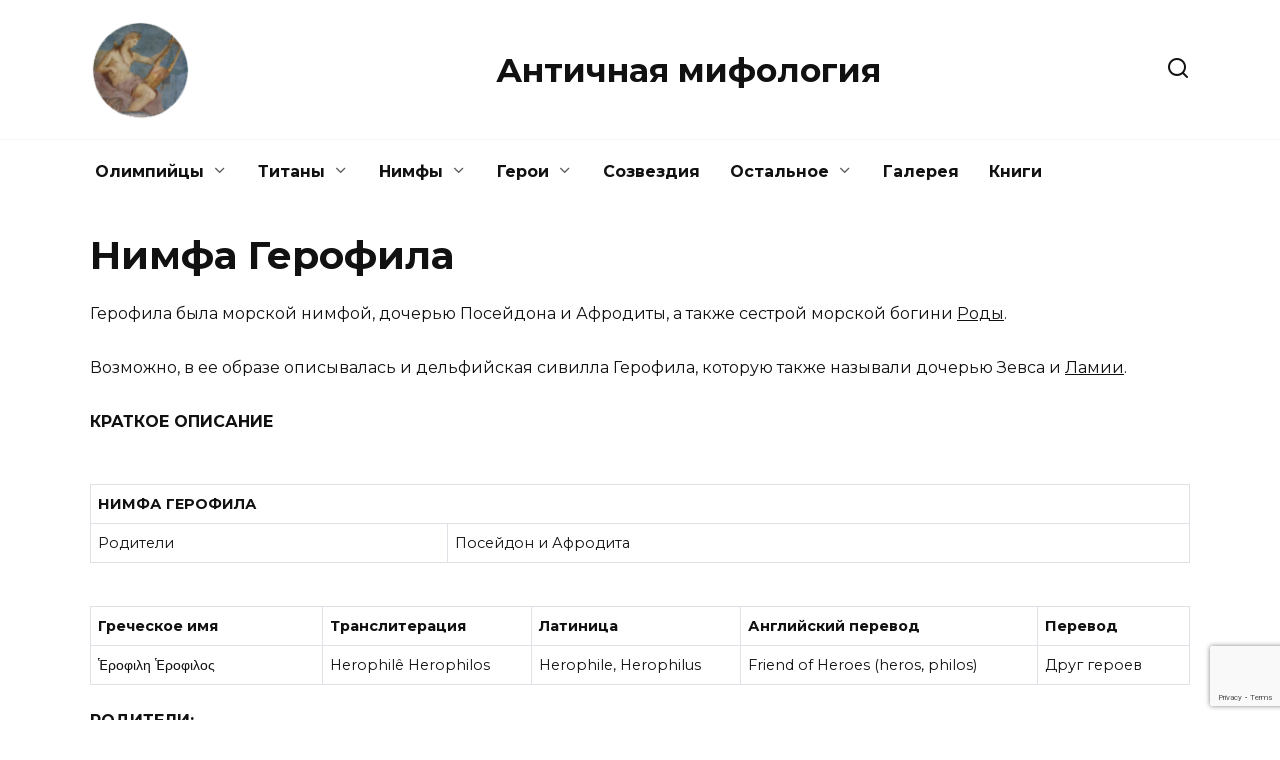

--- FILE ---
content_type: text/html; charset=UTF-8
request_url: https://ancient-mythology.ru/nimfa-gerofila/
body_size: 11049
content:
<!doctype html><html lang="ru-RU"><head><meta charset="UTF-8"><meta name="viewport" content="width=device-width, initial-scale=1"><link rel="icon" type="image/png" href="/favicon.png" /><meta name='robots' content='index, follow, max-image-preview:large, max-snippet:-1, max-video-preview:-1' /><link media="all" href="https://ancient-mythology.ru/wp-content/cache/autoptimize/css/autoptimize_655e31fd58a26a189e2af6aac14cd119.css" rel="stylesheet" /><title>Нимфа Герофила - Мифы и цитаты классической древнегреческой литературы</title><meta name="description" content="Герофила была морской нимфой, дочерью Посейдона и Афродиты, а также сестрой морской богини Роды. Возможно, в ее образе описывалась и дельфийская сивилла" /><link rel="canonical" href="https://ancient-mythology.ru/nimfa-gerofila/" /><meta property="og:locale" content="ru_RU" /><meta property="og:type" content="article" /><meta property="og:title" content="Нимфа Герофила - Мифы и цитаты классической древнегреческой литературы" /><meta property="og:description" content="Герофила была морской нимфой, дочерью Посейдона и Афродиты, а также сестрой морской богини Роды. Возможно, в ее образе описывалась и дельфийская сивилла" /><meta property="og:url" content="https://ancient-mythology.ru/nimfa-gerofila/" /><meta property="og:site_name" content="Античная мифология" /><meta property="article:published_time" content="2022-01-12T20:38:12+00:00" /><meta property="article:modified_time" content="2022-04-07T18:38:07+00:00" /><meta name="twitter:card" content="summary_large_image" /><meta name="twitter:label1" content="Написано автором" /><meta name="twitter:data1" content="Admin" /><meta name="twitter:label2" content="Примерное время для чтения" /><meta name="twitter:data2" content="1 минута" /> <script type="application/ld+json" class="yoast-schema-graph">{"@context":"https://schema.org","@graph":[{"@type":"WebSite","@id":"https://ancient-mythology.ru/#website","url":"https://ancient-mythology.ru/","name":"\u0410\u043d\u0442\u0438\u0447\u043d\u0430\u044f \u043c\u0438\u0444\u043e\u043b\u043e\u0433\u0438\u044f","description":"\u0410\u043d\u0442\u0438\u0447\u043d\u0430\u044f \u043c\u0438\u0444\u043e\u043b\u043e\u0433\u0438\u044f","potentialAction":[{"@type":"SearchAction","target":{"@type":"EntryPoint","urlTemplate":"https://ancient-mythology.ru/?s={search_term_string}"},"query-input":"required name=search_term_string"}],"inLanguage":"ru-RU"},{"@type":"WebPage","@id":"https://ancient-mythology.ru/nimfa-gerofila/#webpage","url":"https://ancient-mythology.ru/nimfa-gerofila/","name":"\u041d\u0438\u043c\u0444\u0430 \u0413\u0435\u0440\u043e\u0444\u0438\u043b\u0430 - \u041c\u0438\u0444\u044b \u0438 \u0446\u0438\u0442\u0430\u0442\u044b \u043a\u043b\u0430\u0441\u0441\u0438\u0447\u0435\u0441\u043a\u043e\u0439 \u0434\u0440\u0435\u0432\u043d\u0435\u0433\u0440\u0435\u0447\u0435\u0441\u043a\u043e\u0439 \u043b\u0438\u0442\u0435\u0440\u0430\u0442\u0443\u0440\u044b","isPartOf":{"@id":"https://ancient-mythology.ru/#website"},"datePublished":"2022-01-12T20:38:12+00:00","dateModified":"2022-04-07T18:38:07+00:00","author":{"@id":"https://ancient-mythology.ru/#/schema/person/7ed8a969730c1fd605337eedd200f660"},"description":"\u0413\u0435\u0440\u043e\u0444\u0438\u043b\u0430 \u0431\u044b\u043b\u0430 \u043c\u043e\u0440\u0441\u043a\u043e\u0439 \u043d\u0438\u043c\u0444\u043e\u0439, \u0434\u043e\u0447\u0435\u0440\u044c\u044e \u041f\u043e\u0441\u0435\u0439\u0434\u043e\u043d\u0430 \u0438 \u0410\u0444\u0440\u043e\u0434\u0438\u0442\u044b, \u0430 \u0442\u0430\u043a\u0436\u0435 \u0441\u0435\u0441\u0442\u0440\u043e\u0439 \u043c\u043e\u0440\u0441\u043a\u043e\u0439 \u0431\u043e\u0433\u0438\u043d\u0438 \u0420\u043e\u0434\u044b. \u0412\u043e\u0437\u043c\u043e\u0436\u043d\u043e, \u0432 \u0435\u0435 \u043e\u0431\u0440\u0430\u0437\u0435 \u043e\u043f\u0438\u0441\u044b\u0432\u0430\u043b\u0430\u0441\u044c \u0438 \u0434\u0435\u043b\u044c\u0444\u0438\u0439\u0441\u043a\u0430\u044f \u0441\u0438\u0432\u0438\u043b\u043b\u0430","breadcrumb":{"@id":"https://ancient-mythology.ru/nimfa-gerofila/#breadcrumb"},"inLanguage":"ru-RU","potentialAction":[{"@type":"ReadAction","target":["https://ancient-mythology.ru/nimfa-gerofila/"]}]},{"@type":"BreadcrumbList","@id":"https://ancient-mythology.ru/nimfa-gerofila/#breadcrumb","itemListElement":[{"@type":"ListItem","position":1,"name":"\u041d\u0438\u043c\u0444\u0430 \u0413\u0435\u0440\u043e\u0444\u0438\u043b\u0430"}]},{"@type":"Person","@id":"https://ancient-mythology.ru/#/schema/person/7ed8a969730c1fd605337eedd200f660","name":"Admin"}]}</script> <link rel='dns-prefetch' href='//www.google.com' /><link rel='dns-prefetch' href='//fonts.googleapis.com' /><link rel='dns-prefetch' href='//s.w.org' /> <script type="text/javascript">window._wpemojiSettings = {"baseUrl":"https:\/\/s.w.org\/images\/core\/emoji\/13.1.0\/72x72\/","ext":".png","svgUrl":"https:\/\/s.w.org\/images\/core\/emoji\/13.1.0\/svg\/","svgExt":".svg","source":{"concatemoji":"https:\/\/ancient-mythology.ru\/wp-includes\/js\/wp-emoji-release.min.js?ver=e244f6d9c72a78b2a31b47188ad13e50"}};
			!function(e,a,t){var n,r,o,i=a.createElement("canvas"),p=i.getContext&&i.getContext("2d");function s(e,t){var a=String.fromCharCode;p.clearRect(0,0,i.width,i.height),p.fillText(a.apply(this,e),0,0);e=i.toDataURL();return p.clearRect(0,0,i.width,i.height),p.fillText(a.apply(this,t),0,0),e===i.toDataURL()}function c(e){var t=a.createElement("script");t.src=e,t.defer=t.type="text/javascript",a.getElementsByTagName("head")[0].appendChild(t)}for(o=Array("flag","emoji"),t.supports={everything:!0,everythingExceptFlag:!0},r=0;r<o.length;r++)t.supports[o[r]]=function(e){if(!p||!p.fillText)return!1;switch(p.textBaseline="top",p.font="600 32px Arial",e){case"flag":return s([127987,65039,8205,9895,65039],[127987,65039,8203,9895,65039])?!1:!s([55356,56826,55356,56819],[55356,56826,8203,55356,56819])&&!s([55356,57332,56128,56423,56128,56418,56128,56421,56128,56430,56128,56423,56128,56447],[55356,57332,8203,56128,56423,8203,56128,56418,8203,56128,56421,8203,56128,56430,8203,56128,56423,8203,56128,56447]);case"emoji":return!s([10084,65039,8205,55357,56613],[10084,65039,8203,55357,56613])}return!1}(o[r]),t.supports.everything=t.supports.everything&&t.supports[o[r]],"flag"!==o[r]&&(t.supports.everythingExceptFlag=t.supports.everythingExceptFlag&&t.supports[o[r]]);t.supports.everythingExceptFlag=t.supports.everythingExceptFlag&&!t.supports.flag,t.DOMReady=!1,t.readyCallback=function(){t.DOMReady=!0},t.supports.everything||(n=function(){t.readyCallback()},a.addEventListener?(a.addEventListener("DOMContentLoaded",n,!1),e.addEventListener("load",n,!1)):(e.attachEvent("onload",n),a.attachEvent("onreadystatechange",function(){"complete"===a.readyState&&t.readyCallback()})),(n=t.source||{}).concatemoji?c(n.concatemoji):n.wpemoji&&n.twemoji&&(c(n.twemoji),c(n.wpemoji)))}(window,document,window._wpemojiSettings);</script> <link rel='stylesheet' id='google-fonts-css'  href='https://fonts.googleapis.com/css?family=Montserrat%3A400%2C400i%2C700&#038;subset=cyrillic&#038;display=swap&#038;ver=e244f6d9c72a78b2a31b47188ad13e50'  media='all' /><link rel='stylesheet' id='a3a3_lazy_load-css'  href='//ancient-mythology.ru/wp-content/uploads/sass/a3_lazy_load.min.css?ver=1640086823'  media='all' /> <script  src='https://ancient-mythology.ru/wp-includes/js/jquery/jquery.min.js?ver=3.6.0' id='jquery-core-js'></script> <script  src='https://ancient-mythology.ru/wp-includes/js/jquery/jquery-migrate.min.js?ver=3.3.2' id='jquery-migrate-js'></script> <link rel="https://api.w.org/" href="https://ancient-mythology.ru/wp-json/" /><link rel="alternate" type="application/json" href="https://ancient-mythology.ru/wp-json/wp/v2/posts/22402" /><link rel="EditURI" type="application/rsd+xml" title="RSD" href="https://ancient-mythology.ru/xmlrpc.php?rsd" /><link rel="wlwmanifest" type="application/wlwmanifest+xml" href="https://ancient-mythology.ru/wp-includes/wlwmanifest.xml" /><link rel='shortlink' href='https://ancient-mythology.ru/?p=22402' /><link rel="alternate" type="application/json+oembed" href="https://ancient-mythology.ru/wp-json/oembed/1.0/embed?url=https%3A%2F%2Fancient-mythology.ru%2Fnimfa-gerofila%2F" /><link rel="alternate" type="text/xml+oembed" href="https://ancient-mythology.ru/wp-json/oembed/1.0/embed?url=https%3A%2F%2Fancient-mythology.ru%2Fnimfa-gerofila%2F&#038;format=xml" /><link rel="canonical" href="https://ancient-mythology.ru/nimfa-gerofila/"/><link rel="icon" href="https://ancient-mythology.ru/wp-content/uploads/2021/04/favicon.png" sizes="32x32" /><link rel="icon" href="https://ancient-mythology.ru/wp-content/uploads/2021/04/favicon.png" sizes="192x192" /><link rel="apple-touch-icon" href="https://ancient-mythology.ru/wp-content/uploads/2021/04/favicon.png" /><meta name="msapplication-TileImage" content="https://ancient-mythology.ru/wp-content/uploads/2021/04/favicon.png" />  <script type="text/javascript" >(function(m,e,t,r,i,k,a){m[i]=m[i]||function(){(m[i].a=m[i].a||[]).push(arguments)}; m[i].l=1*new Date();k=e.createElement(t),a=e.getElementsByTagName(t)[0],k.async=1,k.src=r,a.parentNode.insertBefore(k,a)}) (window, document, "script", "https://mc.yandex.ru/metrika/tag.js", "ym"); ym(86791576, "init", {  id:86791576, clickmap:true, trackLinks:true, webvisor:true, accurateTrackBounce:true });</script> <noscript><div><img src="https://mc.yandex.ru/watch/86791576" style="position:absolute; left:-9999px;" alt="" /></div></noscript></head><body class="post-template-default single single-post postid-22402 single-format-standard wp-embed-responsive sidebar-none"><div id="page" class="site"> <a class="skip-link screen-reader-text" href="#content">Перейти к содержанию</a><div class="search-screen-overlay js-search-screen-overlay"></div><div class="search-screen js-search-screen"><form role="search" method="get" class="search-form" action="https://ancient-mythology.ru/"> <label> <span class="screen-reader-text">Search for:</span> <input type="search" class="search-field" placeholder="Поиск..." value="" name="s"> </label> <button type="submit" class="search-submit"></button></form></div><header id="masthead" class="site-header full" itemscope itemtype="https://schema.org/WPHeader"><div class="site-header-inner fixed"><div class="humburger js-humburger"><span></span><span></span><span></span></div><div class="site-branding"><div class="site-logotype"><a href="https://ancient-mythology.ru/" data-wpel-link="internal"><img src="https://ancient-mythology.ru/wp-content/uploads/2020/08/logo.png" alt="Античная мифология"></a></div></div><div class="header-html-1"> Античная мифология</div><div class="header-search"> <span class="search-icon js-search-icon"></span></div></div></header><nav id="site-navigation" class="main-navigation fixed"><div class="main-navigation-inner full"><div class="menu-menyu-%e2%84%961-container"><ul id="header_menu" class="menu"><li id="menu-item-17420" class="menu-item menu-item-type-taxonomy menu-item-object-category menu-item-has-children menu-item-17420"><a href="https://ancient-mythology.ru/olimpijskie-bogi/" data-wpel-link="internal">Олимпийцы</a><ul class="sub-menu"><li id="menu-item-17624" class="menu-item menu-item-type-post_type menu-item-object-post menu-item-17624"><a href="https://ancient-mythology.ru/afrodite/" data-wpel-link="internal">Афродита</a></li><li id="menu-item-17625" class="menu-item menu-item-type-post_type menu-item-object-post menu-item-17625"><a href="https://ancient-mythology.ru/apollon/" data-wpel-link="internal">Аполлон</a></li><li id="menu-item-17626" class="menu-item menu-item-type-post_type menu-item-object-post menu-item-17626"><a href="https://ancient-mythology.ru/ares/" data-wpel-link="internal">Арес</a></li><li id="menu-item-17627" class="menu-item menu-item-type-post_type menu-item-object-post menu-item-17627"><a href="https://ancient-mythology.ru/artemida/" data-wpel-link="internal">Артемида</a></li><li id="menu-item-17628" class="menu-item menu-item-type-post_type menu-item-object-post menu-item-17628"><a href="https://ancient-mythology.ru/athena/" data-wpel-link="internal">Афина</a></li><li id="menu-item-17629" class="menu-item menu-item-type-post_type menu-item-object-post menu-item-17629"><a href="https://ancient-mythology.ru/demetra/" data-wpel-link="internal">Деметра</a></li><li id="menu-item-17630" class="menu-item menu-item-type-post_type menu-item-object-post menu-item-17630"><a href="https://ancient-mythology.ru/dionis/" data-wpel-link="internal">Дионис</a></li><li id="menu-item-17631" class="menu-item menu-item-type-post_type menu-item-object-post menu-item-17631"><a href="https://ancient-mythology.ru/gefest/" data-wpel-link="internal">Гефест</a></li><li id="menu-item-17632" class="menu-item menu-item-type-post_type menu-item-object-post menu-item-17632"><a href="https://ancient-mythology.ru/gera/" data-wpel-link="internal">Гера</a></li><li id="menu-item-17633" class="menu-item menu-item-type-post_type menu-item-object-post menu-item-17633"><a href="https://ancient-mythology.ru/germes/" data-wpel-link="internal">Гермес</a></li><li id="menu-item-17634" class="menu-item menu-item-type-post_type menu-item-object-post menu-item-17634"><a href="https://ancient-mythology.ru/gestiya/" data-wpel-link="internal">Гестия</a></li><li id="menu-item-17635" class="menu-item menu-item-type-post_type menu-item-object-post menu-item-17635"><a href="https://ancient-mythology.ru/posejdon/" data-wpel-link="internal">Посейдон</a></li><li id="menu-item-17636" class="menu-item menu-item-type-post_type menu-item-object-post menu-item-17636"><a href="https://ancient-mythology.ru/zevs/" data-wpel-link="internal">Зевс</a></li><li id="menu-item-17637" class="menu-item menu-item-type-taxonomy menu-item-object-category menu-item-17637"><a href="https://ancient-mythology.ru/olimpijskie-bogi/" data-wpel-link="internal">Остальные</a></li></ul></li><li id="menu-item-18821" class="menu-item menu-item-type-post_type menu-item-object-post menu-item-has-children menu-item-18821"><a href="https://ancient-mythology.ru/titany-2/" data-wpel-link="internal">Титаны</a><ul class="sub-menu"><li id="menu-item-17423" class="menu-item menu-item-type-post_type menu-item-object-post menu-item-17423"><a href="https://ancient-mythology.ru/titany/" data-wpel-link="internal">Основное</a></li><li id="menu-item-18822" class="menu-item menu-item-type-post_type menu-item-object-post menu-item-18822"><a href="https://ancient-mythology.ru/titanida-asteriya/" data-wpel-link="internal">Астерия</a></li><li id="menu-item-17638" class="menu-item menu-item-type-post_type menu-item-object-post menu-item-17638"><a href="https://ancient-mythology.ru/bog-astrej/" data-wpel-link="internal">Астрей</a></li><li id="menu-item-17639" class="menu-item menu-item-type-post_type menu-item-object-post menu-item-17639"><a href="https://ancient-mythology.ru/titan-atlas/" data-wpel-link="internal">Атлас</a></li><li id="menu-item-17642" class="menu-item menu-item-type-post_type menu-item-object-post menu-item-17642"><a href="https://ancient-mythology.ru/bog-gelios/" data-wpel-link="internal">Гелиос</a></li><li id="menu-item-17643" class="menu-item menu-item-type-post_type menu-item-object-post menu-item-17643"><a href="https://ancient-mythology.ru/titan-iapet/" data-wpel-link="internal">Иапет</a></li><li id="menu-item-17640" class="menu-item menu-item-type-post_type menu-item-object-post menu-item-17640"><a href="https://ancient-mythology.ru/kronos/" data-wpel-link="internal">Кронос</a></li><li id="menu-item-17644" class="menu-item menu-item-type-post_type menu-item-object-post menu-item-17644"><a href="https://ancient-mythology.ru/boginya-leto/" data-wpel-link="internal">Лето</a></li><li id="menu-item-17645" class="menu-item menu-item-type-post_type menu-item-object-post menu-item-17645"><a href="https://ancient-mythology.ru/metida/" data-wpel-link="internal">Метида</a></li><li id="menu-item-17646" class="menu-item menu-item-type-post_type menu-item-object-post menu-item-17646"><a href="https://ancient-mythology.ru/boginya-mnemosina/" data-wpel-link="internal">Мнемосина</a></li><li id="menu-item-17647" class="menu-item menu-item-type-post_type menu-item-object-post menu-item-17647"><a href="https://ancient-mythology.ru/bog-okean/" data-wpel-link="internal">Океан</a></li><li id="menu-item-17648" class="menu-item menu-item-type-post_type menu-item-object-post menu-item-17648"><a href="https://ancient-mythology.ru/prometey/" data-wpel-link="internal">Прометей</a></li><li id="menu-item-17649" class="menu-item menu-item-type-post_type menu-item-object-post menu-item-17649"><a href="https://ancient-mythology.ru/boginya-rhea/" data-wpel-link="internal">Рея</a></li><li id="menu-item-18834" class="menu-item menu-item-type-post_type menu-item-object-post menu-item-18834"><a href="https://ancient-mythology.ru/titan-epimetej/" data-wpel-link="internal">Эпиметей</a></li><li id="menu-item-17650" class="menu-item menu-item-type-post_type menu-item-object-post menu-item-17650"><a href="https://ancient-mythology.ru/selena/" data-wpel-link="internal">Селена</a></li><li id="menu-item-17651" class="menu-item menu-item-type-post_type menu-item-object-post menu-item-17651"><a href="https://ancient-mythology.ru/boginya-tetis/" data-wpel-link="internal">Тетис</a></li><li id="menu-item-17652" class="menu-item menu-item-type-post_type menu-item-object-post menu-item-17652"><a href="https://ancient-mythology.ru/femida/" data-wpel-link="internal">Фемида</a></li><li id="menu-item-17641" class="menu-item menu-item-type-post_type menu-item-object-post menu-item-17641"><a href="https://ancient-mythology.ru/boginya-eos/" data-wpel-link="internal">Эос</a></li><li id="menu-item-17653" class="menu-item menu-item-type-post_type menu-item-object-post menu-item-17653"><a href="https://ancient-mythology.ru/titany/" data-wpel-link="internal">Остальные</a></li></ul></li><li id="menu-item-18520" class="menu-item menu-item-type-taxonomy menu-item-object-category current-post-ancestor current-menu-parent current-post-parent menu-item-has-children menu-item-18520"><a href="https://ancient-mythology.ru/nimfy/" data-wpel-link="internal">Нимфы</a><ul class="sub-menu"><li id="menu-item-18779" class="menu-item menu-item-type-post_type menu-item-object-post menu-item-18779"><a href="https://ancient-mythology.ru/boginy-nimfy/" data-wpel-link="internal">Общее</a></li><li id="menu-item-18783" class="menu-item menu-item-type-post_type menu-item-object-post menu-item-18783"><a href="https://ancient-mythology.ru/nimfy-aura/" data-wpel-link="internal">Ауры</a></li><li id="menu-item-18787" class="menu-item menu-item-type-post_type menu-item-object-post menu-item-18787"><a href="https://ancient-mythology.ru/nimfy-gamadriady/" data-wpel-link="internal">Гамадриады</a></li><li id="menu-item-18785" class="menu-item menu-item-type-post_type menu-item-object-post menu-item-18785"><a href="https://ancient-mythology.ru/nimfy-giady/" data-wpel-link="internal">Гиады</a></li><li id="menu-item-18782" class="menu-item menu-item-type-post_type menu-item-object-post menu-item-18782"><a href="https://ancient-mythology.ru/bogini-gesperidy/" data-wpel-link="internal">Геспериды</a></li><li id="menu-item-18781" class="menu-item menu-item-type-post_type menu-item-object-post menu-item-18781"><a href="https://ancient-mythology.ru/nimfy-driady/" data-wpel-link="internal">Дриады</a></li><li id="menu-item-18780" class="menu-item menu-item-type-post_type menu-item-object-post menu-item-18780"><a href="https://ancient-mythology.ru/nimfy-nayady/" data-wpel-link="internal">Наяды</a></li><li id="menu-item-18784" class="menu-item menu-item-type-post_type menu-item-object-post menu-item-18784"><a href="https://ancient-mythology.ru/bogini-nereidy/" data-wpel-link="internal">Нереиды</a></li><li id="menu-item-18786" class="menu-item menu-item-type-post_type menu-item-object-post menu-item-18786"><a href="https://ancient-mythology.ru/nimfy-pleyady/" data-wpel-link="internal">Плеяды</a></li><li id="menu-item-18788" class="menu-item menu-item-type-post_type menu-item-object-post menu-item-18788"><a href="https://ancient-mythology.ru/nimfy-oready/" data-wpel-link="internal">Ореады</a></li><li id="menu-item-18789" class="menu-item menu-item-type-post_type menu-item-object-post menu-item-18789"><a href="https://ancient-mythology.ru/nimfy-okeanidy/" data-wpel-link="internal">Океаниды</a></li></ul></li><li id="menu-item-17430" class="menu-item menu-item-type-taxonomy menu-item-object-category menu-item-has-children menu-item-17430"><a href="https://ancient-mythology.ru/geroi/" data-wpel-link="internal">Герои</a><ul class="sub-menu"><li id="menu-item-17667" class="menu-item menu-item-type-post_type menu-item-object-post menu-item-17667"><a href="https://ancient-mythology.ru/atalanta/" data-wpel-link="internal">Аталанта</a></li><li id="menu-item-17676" class="menu-item menu-item-type-post_type menu-item-object-post menu-item-17676"><a href="https://ancient-mythology.ru/boginya-fetida/" data-wpel-link="internal">Ахиллес</a></li><li id="menu-item-17668" class="menu-item menu-item-type-post_type menu-item-object-post menu-item-17668"><a href="https://ancient-mythology.ru/danaya/" data-wpel-link="internal">Даная</a></li><li id="menu-item-17669" class="menu-item menu-item-type-post_type menu-item-object-post menu-item-17669"><a href="https://ancient-mythology.ru/devkatlon-i-pirra/" data-wpel-link="internal">Девкатлон</a></li><li id="menu-item-17670" class="menu-item menu-item-type-post_type menu-item-object-post menu-item-17670"><a href="https://ancient-mythology.ru/bog-endimion/" data-wpel-link="internal">Эндимион</a></li><li id="menu-item-17671" class="menu-item menu-item-type-post_type menu-item-object-post menu-item-17671"><a href="https://ancient-mythology.ru/gerakl/" data-wpel-link="internal">Геракл</a></li><li id="menu-item-17672" class="menu-item menu-item-type-post_type menu-item-object-post menu-item-17672"><a href="https://ancient-mythology.ru/narczis/" data-wpel-link="internal">Нарцисс</a></li><li id="menu-item-17673" class="menu-item menu-item-type-post_type menu-item-object-post menu-item-17673"><a href="https://ancient-mythology.ru/pandora/" data-wpel-link="internal">Пандора</a></li><li id="menu-item-17674" class="menu-item menu-item-type-post_type menu-item-object-post menu-item-17674"><a href="https://ancient-mythology.ru/persej/" data-wpel-link="internal">Персей</a></li><li id="menu-item-17675" class="menu-item menu-item-type-post_type menu-item-object-post menu-item-17675"><a href="https://ancient-mythology.ru/psiheya/" data-wpel-link="internal">Психея</a></li><li id="menu-item-17677" class="menu-item menu-item-type-taxonomy menu-item-object-category menu-item-17677"><a href="https://ancient-mythology.ru/geroi/" data-wpel-link="internal">Остальные</a></li></ul></li><li id="menu-item-18393" class="menu-item menu-item-type-post_type menu-item-object-post menu-item-18393"><a href="https://ancient-mythology.ru/sozvezdiya-antichnoj-mifologii/" data-wpel-link="internal">Созвездия</a></li><li id="menu-item-11415" class="menu-item menu-item-type-post_type menu-item-object-post menu-item-has-children menu-item-11415"><a href="https://ancient-mythology.ru/czitaty-klassicheskoj-drevnegrecheskoj-literatury-o-grecheskih-bogah/" data-wpel-link="internal">Остальное</a><ul class="sub-menu"><li id="menu-item-19107" class="menu-item menu-item-type-taxonomy menu-item-object-category menu-item-19107"><a href="https://ancient-mythology.ru/legendarniye-plemena/" data-wpel-link="internal">Легендарные племена</a></li><li id="menu-item-19815" class="menu-item menu-item-type-taxonomy menu-item-object-category menu-item-19815"><a href="https://ancient-mythology.ru/legendarnye-sushhestva/" data-wpel-link="internal">Легендарные существа</a></li><li id="menu-item-19920" class="menu-item menu-item-type-post_type menu-item-object-post menu-item-has-children menu-item-19920"><a href="https://ancient-mythology.ru/originaly-mifov-drevnej-greczii/" data-wpel-link="internal">Остальное</a><ul class="sub-menu"><li id="menu-item-17478" class="menu-item menu-item-type-taxonomy menu-item-object-category menu-item-17478"><a href="https://ancient-mythology.ru/morskie-bogi/" data-wpel-link="internal">Морские боги</a></li><li id="menu-item-17904" class="menu-item menu-item-type-taxonomy menu-item-object-category menu-item-17904"><a href="https://ancient-mythology.ru/bogi-nebes/" data-wpel-link="internal">Боги неба</a></li><li id="menu-item-17447" class="menu-item menu-item-type-post_type menu-item-object-post menu-item-17447"><a href="https://ancient-mythology.ru/rechnye-bogi/" data-wpel-link="internal">Речные боги</a></li><li id="menu-item-17452" class="menu-item menu-item-type-taxonomy menu-item-object-category menu-item-17452"><a href="https://ancient-mythology.ru/rusticheskie-bogi/" data-wpel-link="internal">Рустические боги</a></li><li id="menu-item-18799" class="menu-item menu-item-type-post_type menu-item-object-post menu-item-18799"><a href="https://ancient-mythology.ru/bogi-orei/" data-wpel-link="internal">Боги гор</a></li><li id="menu-item-17422" class="menu-item menu-item-type-taxonomy menu-item-object-category menu-item-17422"><a href="https://ancient-mythology.ru/podzemnye-bogi/" data-wpel-link="internal">Подземные боги</a></li><li id="menu-item-17654" class="menu-item menu-item-type-post_type menu-item-object-post menu-item-17654"><a href="https://ancient-mythology.ru/boginy-nimfy/" data-wpel-link="internal">Нимфы</a></li><li id="menu-item-19469" class="menu-item menu-item-type-taxonomy menu-item-object-category menu-item-19469"><a href="https://ancient-mythology.ru/obozhestvlennye-smertnye/" data-wpel-link="internal">Обожествленные смертные</a></li><li id="menu-item-20036" class="menu-item menu-item-type-post_type menu-item-object-post menu-item-20036"><a href="https://ancient-mythology.ru/czvety-i-rasteniya/" data-wpel-link="internal">Мифы о цветах и растения</a></li><li id="menu-item-17655" class="menu-item menu-item-type-post_type menu-item-object-post menu-item-17655"><a href="https://ancient-mythology.ru/boginya-amfitrita/" data-wpel-link="internal">Амфитрита</a></li><li id="menu-item-17656" class="menu-item menu-item-type-post_type menu-item-object-post menu-item-17656"><a href="https://ancient-mythology.ru/mojry/" data-wpel-link="internal">Мойры</a></li><li id="menu-item-17657" class="menu-item menu-item-type-post_type menu-item-object-post menu-item-17657"><a href="https://ancient-mythology.ru/bogini-erinii/" data-wpel-link="internal">Эринии</a></li><li id="menu-item-17658" class="menu-item menu-item-type-post_type menu-item-object-post menu-item-17658"><a href="https://ancient-mythology.ru/boginya-geya/" data-wpel-link="internal">Гея</a></li><li id="menu-item-17659" class="menu-item menu-item-type-post_type menu-item-object-post menu-item-17659"><a href="https://ancient-mythology.ru/aid/" data-wpel-link="internal">Аид</a></li><li id="menu-item-17660" class="menu-item menu-item-type-post_type menu-item-object-post menu-item-17660"><a href="https://ancient-mythology.ru/gekata/" data-wpel-link="internal">Геката</a></li><li id="menu-item-17661" class="menu-item menu-item-type-post_type menu-item-object-post menu-item-17661"><a href="https://ancient-mythology.ru/gipnos/" data-wpel-link="internal">Гипнос</a></li><li id="menu-item-17662" class="menu-item menu-item-type-post_type menu-item-object-post menu-item-17662"><a href="https://ancient-mythology.ru/boginya-nyukta/" data-wpel-link="internal">Нюкта</a></li><li id="menu-item-17663" class="menu-item menu-item-type-post_type menu-item-object-post menu-item-17663"><a href="https://ancient-mythology.ru/bog-pan/" data-wpel-link="internal">Пан</a></li><li id="menu-item-17664" class="menu-item menu-item-type-post_type menu-item-object-post menu-item-17664"><a href="https://ancient-mythology.ru/persefone/" data-wpel-link="internal">Персефона</a></li><li id="menu-item-17665" class="menu-item menu-item-type-post_type menu-item-object-post menu-item-17665"><a href="https://ancient-mythology.ru/bog-silen/" data-wpel-link="internal">Силен</a></li><li id="menu-item-17666" class="menu-item menu-item-type-post_type menu-item-object-post menu-item-17666"><a href="https://ancient-mythology.ru/bog-triton/" data-wpel-link="internal">Тритон</a></li><li id="menu-item-18588" class="menu-item menu-item-type-post_type menu-item-object-post menu-item-18588"><a href="https://ancient-mythology.ru/ostalnye-bogi/" data-wpel-link="internal">Остальные</a></li></ul></li><li id="menu-item-17421" class="menu-item menu-item-type-taxonomy menu-item-object-category menu-item-has-children menu-item-17421"><a href="https://ancient-mythology.ru/bestiarij/" data-wpel-link="internal">Бестиарий</a><ul class="sub-menu"><li id="menu-item-19379" class="menu-item menu-item-type-taxonomy menu-item-object-category menu-item-19379"><a href="https://ancient-mythology.ru/bestiarij/giganty/" data-wpel-link="internal">Гиганты</a></li><li id="menu-item-17681" class="menu-item menu-item-type-post_type menu-item-object-post menu-item-17681"><a href="https://ancient-mythology.ru/grifon/" data-wpel-link="internal">Грифоны</a></li><li id="menu-item-17678" class="menu-item menu-item-type-post_type menu-item-object-post menu-item-17678"><a href="https://ancient-mythology.ru/kritskij-byk-sedmoj-podvig-gerakla/" data-wpel-link="internal">Критский бык</a></li><li id="menu-item-17679" class="menu-item menu-item-type-post_type menu-item-object-post menu-item-17679"><a href="https://ancient-mythology.ru/fessalijskie-kentavry/" data-wpel-link="internal">Кентавры</a></li><li id="menu-item-17682" class="menu-item menu-item-type-post_type menu-item-object-post menu-item-17682"><a href="https://ancient-mythology.ru/lernejskaya-gidra-vtoroj-podvig-gerakla/" data-wpel-link="internal">Лернейская Гидра</a></li><li id="menu-item-17684" class="menu-item menu-item-type-post_type menu-item-object-post menu-item-17684"><a href="https://ancient-mythology.ru/nemejskij-lev-pervyj-podvig-gerakla/" data-wpel-link="internal">Немейский Лев</a></li><li id="menu-item-17685" class="menu-item menu-item-type-post_type menu-item-object-post menu-item-17685"><a href="https://ancient-mythology.ru/pegas/" data-wpel-link="internal">Пегас</a></li><li id="menu-item-17687" class="menu-item menu-item-type-post_type menu-item-object-post menu-item-17687"><a href="https://ancient-mythology.ru/satiry/" data-wpel-link="internal">Сатиры</a></li><li id="menu-item-17686" class="menu-item menu-item-type-post_type menu-item-object-post menu-item-17686"><a href="https://ancient-mythology.ru/feniks/" data-wpel-link="internal">Феникс</a></li><li id="menu-item-17688" class="menu-item menu-item-type-taxonomy menu-item-object-category menu-item-17688"><a href="https://ancient-mythology.ru/bestiarij/" data-wpel-link="internal">Остальные</a></li></ul></li></ul></li><li id="menu-item-29513" class="menu-item menu-item-type-post_type menu-item-object-post menu-item-29513"><a href="https://ancient-mythology.ru/galereya/" data-wpel-link="internal">Галерея</a></li><li id="menu-item-27690" class="menu-item menu-item-type-post_type menu-item-object-post menu-item-27690"><a href="https://ancient-mythology.ru/knigi-po-antichmoy-mifologii/" data-wpel-link="internal">Книги</a></li></ul></div></div></nav><div class="mobile-menu-placeholder js-mobile-menu-placeholder"></div><div id="content" class="site-content fixed"><div class="site-content-inner"><div id="primary" class="content-area" itemscope itemtype="https://schema.org/Article"><main id="main" class="site-main article-card"><div class="wrapp-side"><div id="menu-side" class="sidebar"></div></div><article id="post-22402" class="article-post post-22402 post type-post status-publish format-standard  category-nimfy category-czitaty"><h1 class="entry-title" itemprop="headline">Нимфа Герофила</h1><div class="entry-content" itemprop="articleBody"><p>Герофила была морской нимфой, дочерью Посейдона и Афродиты, а также сестрой морской богини <a data-mil="22402" href="https://ancient-mythology.ru/boginya-roda/" data-wpel-link="internal">Роды</a>.</p><p>Возможно, в ее образе описывалась и дельфийская сивилла Герофила, которую также называли дочерью Зевса и <a data-mil="22402" href="https://ancient-mythology.ru/lamiya/" data-wpel-link="internal">Ламии</a>.</p><p><strong>КРАТКОЕ ОПИСАНИЕ</strong></p><table border="0" width="0"><tbody><tr><td colspan="2"><strong>НИМФА ГЕРОФИЛА</strong></td></tr><tr><td height="21">Родители</td><td>Посейдон и Афродита</td></tr></tbody></table><table border="0" width="0"><tbody><tr><td width="175"><strong>Греческое имя</strong></td><td width="143"><strong>Транслитерация</strong></td><td width="151"><strong>Латиница</strong></td><td width="217"><strong>Английский перевод</strong></td><td width="114"><strong>Перевод</strong></td></tr><tr><td>Ἑροφιλη Ἑροφιλος</td><td>Herophilê Herophilos</td><td>Herophile, Herophilus</td><td>Friend of Heroes (heros, philos)</td><td>Друг героев</td></tr></tbody></table><p><strong>РОДИТЕЛИ:</strong></p><p><a data-mil="22402" href="https://ancient-mythology.ru/czitaty-klassicheskoj-drevnegrecheskoj-literatury-o-posejdone/" data-wpel-link="internal">Посейдон</a> и <a data-mil="22402" href="https://ancient-mythology.ru/czitaty-i-knigi-klassicheskoj-drevnegrecheskoj-literatury-o-afrodite-venere/" data-wpel-link="internal">Афродита</a><span style="color: #dbdbdb;"><em> (Scholiast on Pindar&#8217;s Pythian Ode 8.24)</em></span></p></div></article><div class="rating-box"><div class="rating-box__header">Оцените статью</div><div class="wp-star-rating js-star-rating star-rating--score-0" data-post-id="22402" data-rating-count="" data-rating-sum="" data-rating-value=""><span class="star-rating-item js-star-rating-item" data-score="1"><svg aria-hidden="true" role="img" xmlns="https://www.w3.org/2000/svg" viewBox="0 0 576 512" class="i-ico"><path fill="currentColor" d="M259.3 17.8L194 150.2 47.9 171.5c-26.2 3.8-36.7 36.1-17.7 54.6l105.7 103-25 145.5c-4.5 26.3 23.2 46 46.4 33.7L288 439.6l130.7 68.7c23.2 12.2 50.9-7.4 46.4-33.7l-25-145.5 105.7-103c19-18.5 8.5-50.8-17.7-54.6L382 150.2 316.7 17.8c-11.7-23.6-45.6-23.9-57.4 0z" class="ico-star"></path></svg></span><span class="star-rating-item js-star-rating-item" data-score="2"><svg aria-hidden="true" role="img" xmlns="https://www.w3.org/2000/svg" viewBox="0 0 576 512" class="i-ico"><path fill="currentColor" d="M259.3 17.8L194 150.2 47.9 171.5c-26.2 3.8-36.7 36.1-17.7 54.6l105.7 103-25 145.5c-4.5 26.3 23.2 46 46.4 33.7L288 439.6l130.7 68.7c23.2 12.2 50.9-7.4 46.4-33.7l-25-145.5 105.7-103c19-18.5 8.5-50.8-17.7-54.6L382 150.2 316.7 17.8c-11.7-23.6-45.6-23.9-57.4 0z" class="ico-star"></path></svg></span><span class="star-rating-item js-star-rating-item" data-score="3"><svg aria-hidden="true" role="img" xmlns="https://www.w3.org/2000/svg" viewBox="0 0 576 512" class="i-ico"><path fill="currentColor" d="M259.3 17.8L194 150.2 47.9 171.5c-26.2 3.8-36.7 36.1-17.7 54.6l105.7 103-25 145.5c-4.5 26.3 23.2 46 46.4 33.7L288 439.6l130.7 68.7c23.2 12.2 50.9-7.4 46.4-33.7l-25-145.5 105.7-103c19-18.5 8.5-50.8-17.7-54.6L382 150.2 316.7 17.8c-11.7-23.6-45.6-23.9-57.4 0z" class="ico-star"></path></svg></span><span class="star-rating-item js-star-rating-item" data-score="4"><svg aria-hidden="true" role="img" xmlns="https://www.w3.org/2000/svg" viewBox="0 0 576 512" class="i-ico"><path fill="currentColor" d="M259.3 17.8L194 150.2 47.9 171.5c-26.2 3.8-36.7 36.1-17.7 54.6l105.7 103-25 145.5c-4.5 26.3 23.2 46 46.4 33.7L288 439.6l130.7 68.7c23.2 12.2 50.9-7.4 46.4-33.7l-25-145.5 105.7-103c19-18.5 8.5-50.8-17.7-54.6L382 150.2 316.7 17.8c-11.7-23.6-45.6-23.9-57.4 0z" class="ico-star"></path></svg></span><span class="star-rating-item js-star-rating-item" data-score="5"><svg aria-hidden="true" role="img" xmlns="https://www.w3.org/2000/svg" viewBox="0 0 576 512" class="i-ico"><path fill="currentColor" d="M259.3 17.8L194 150.2 47.9 171.5c-26.2 3.8-36.7 36.1-17.7 54.6l105.7 103-25 145.5c-4.5 26.3 23.2 46 46.4 33.7L288 439.6l130.7 68.7c23.2 12.2 50.9-7.4 46.4-33.7l-25-145.5 105.7-103c19-18.5 8.5-50.8-17.7-54.6L382 150.2 316.7 17.8c-11.7-23.6-45.6-23.9-57.4 0z" class="ico-star"></path></svg></span></div></div><div class="entry-social"><div class="social-buttons"><span class="social-button social-button--vkontakte" data-social="vkontakte"></span><span class="social-button social-button--facebook" data-social="facebook"></span><span class="social-button social-button--telegram" data-social="telegram"></span><span class="social-button social-button--odnoklassniki" data-social="odnoklassniki"></span><span class="social-button social-button--twitter" data-social="twitter"></span><span class="social-button social-button--sms" data-social="sms"></span><span class="social-button social-button--whatsapp" data-social="whatsapp"></span></div></div><meta itemprop="author" content="Admin"><meta itemscope itemprop="mainEntityOfPage" itemType="https://schema.org/WebPage" itemid="https://ancient-mythology.ru/nimfa-gerofila/" content="Нимфа Герофила"><meta itemprop="dateModified" content="2022-04-07"><meta itemprop="datePublished" content="2022-01-12T23:38:12+03:00"><div itemprop="publisher" itemscope itemtype="https://schema.org/Organization" style="display: none;"><div itemprop="logo" itemscope itemtype="https://schema.org/ImageObject"><img itemprop="url image" src="https://ancient-mythology.ru/wp-content/uploads/2020/08/logo.png" alt="Античная мифология"></div><meta itemprop="name" content="Античная мифология"><meta itemprop="telephone" content="Античная мифология"><meta itemprop="address" content="https://ancient-mythology.ru"></div><script>jQuery(document).ready(function($){
	if ($(window).width() > 767) {
		if ($("article .post-card__thumbnail").length > 0 && $("article .table-of-contents").length > 0){
			if (($("article .post-card__thumbnail").offset().top+$("article .post-card__thumbnail").outerHeight()) > $("article .table-of-contents").offset().top){
				$("article .table-of-contents").css("max-width",$("article").width()-$("article .post-card__thumbnail").outerWidth()-15)
			}
		}
	} else {
		$("article .table-of-contents").attr("style","");
		$("article .table-of-contents").css("clear","both")
	}
	$(window).resize(function(){
		if ($(window).width() > 767) {
			if ($("article .post-card__thumbnail").length > 0 && $("article .table-of-contents").length > 0){
				if (($("article .post-card__thumbnail").offset().top+$("article .post-card__thumbnail").outerHeight()) > $("article .table-of-contents").offset().top){
					$("article .table-of-contents").css("max-width",$("article").width()-$("article .post-card__thumbnail").outerWidth()-15)
				}
			}
		} else {
			$("article .table-of-contents").attr("style","");
			$("article .table-of-contents").css("clear","both")
		}
	})
})</script> </main></div><div id="related-posts" class="related-posts fixed"><div class="related-posts__header">Вам также может понравиться</div><div class="post-cards post-cards--vertical"><div class="post-card post-card--related"><div class="post-card__thumbnail"><a href="https://ancient-mythology.ru/drakon-pitany/" data-wpel-link="internal"><img width="335" height="220" src="https://ancient-mythology.ru/wp-content/uploads/2020/10/1280px-ambrosianiliadpict47achilles-335x220.jpg" class="attachment-reboot_small size-reboot_small" alt="" loading="lazy" /></a></div><div class="post-card__title"><a href="https://ancient-mythology.ru/drakon-pitany/" data-wpel-link="internal">Дракон Питаны</a></div><div class="post-card__description">Дракон Питаны был гигантским змеем, обращенным в камень</div></div><div class="post-card post-card--related"><div class="post-card__thumbnail"><a href="https://ancient-mythology.ru/peribeya/" data-wpel-link="internal"><img width="335" height="220" src="https://ancient-mythology.ru/wp-content/uploads/2020/10/1280px-ambrosianiliadpict47achilles-335x220.jpg" class="attachment-reboot_small size-reboot_small" alt="" loading="lazy" /></a></div><div class="post-card__title"><a href="https://ancient-mythology.ru/peribeya/" data-wpel-link="internal">Пери­бея</a></div><div class="post-card__description">Пери­бея была младшей дочерью царя великанов Евримедонта</div></div><div class="post-card post-card--related"><div class="post-card__thumbnail"><a href="https://ancient-mythology.ru/evrimedont/" data-wpel-link="internal"><img width="335" height="220" src="https://ancient-mythology.ru/wp-content/uploads/2020/10/1280px-ambrosianiliadpict47achilles-335x220.jpg" class="attachment-reboot_small size-reboot_small" alt="" loading="lazy" /></a></div><div class="post-card__title"><a href="https://ancient-mythology.ru/evrimedont/" data-wpel-link="internal">Еври­медон­т</a></div><div class="post-card__description">Еври­медон­т был царем гигантов Паллены, который привел</div></div><div class="post-card post-card--related"><div class="post-card__thumbnail"><a href="https://ancient-mythology.ru/silen-astrej/" data-wpel-link="internal"><img width="335" height="220" src="https://ancient-mythology.ru/wp-content/uploads/2020/10/1280px-ambrosianiliadpict47achilles-335x220.jpg" class="attachment-reboot_small size-reboot_small" alt="" loading="lazy" /></a></div><div class="post-card__title"><a href="https://ancient-mythology.ru/silen-astrej/" data-wpel-link="internal">Силен Астрей</a></div><div class="post-card__description">Астрей был одним из трех Силенов сыновей древнего бога Силена.</div></div><div class="post-card post-card--related"><div class="post-card__thumbnail"><a href="https://ancient-mythology.ru/sud-parisa/" data-wpel-link="internal"><img width="335" height="220" src="//ancient-mythology.ru/wp-content/plugins/a3-lazy-load/assets/images/lazy_placeholder.gif" data-lazy-type="image" data-src="https://ancient-mythology.ru/wp-content/uploads/2022/02/z4.1hera-1-335x220.jpg" class="lazy lazy-hidden attachment-reboot_small size-reboot_small wp-post-image" alt="" loading="lazy" /><noscript><img width="335" height="220" src="https://ancient-mythology.ru/wp-content/uploads/2022/02/z4.1hera-1-335x220.jpg" class="attachment-reboot_small size-reboot_small wp-post-image" alt="" loading="lazy" /></noscript></a></div><div class="post-card__title"><a href="https://ancient-mythology.ru/sud-parisa/" data-wpel-link="internal">Суд Париса</a></div><div class="post-card__description">Суд Париса был состязанием между тремя самыми красивыми</div></div><div class="post-card post-card--related"><div class="post-card__thumbnail"><a href="https://ancient-mythology.ru/dafnis/" data-wpel-link="internal"><img width="335" height="220" src="//ancient-mythology.ru/wp-content/plugins/a3-lazy-load/assets/images/lazy_placeholder.gif" data-lazy-type="image" data-src="https://ancient-mythology.ru/wp-content/uploads/2022/02/s22.2pan-1-335x220.jpg" class="lazy lazy-hidden attachment-reboot_small size-reboot_small wp-post-image" alt="" loading="lazy" /><noscript><img width="335" height="220" src="https://ancient-mythology.ru/wp-content/uploads/2022/02/s22.2pan-1-335x220.jpg" class="attachment-reboot_small size-reboot_small wp-post-image" alt="" loading="lazy" /></noscript></a></div><div class="post-card__title"><a href="https://ancient-mythology.ru/dafnis/" data-wpel-link="internal">Дафнис</a></div><div class="post-card__description">Дафнис был сицилийским пастухом и изобретателем буколической поэзии.</div></div><div class="post-card post-card--related"><div class="post-card__thumbnail"><a href="https://ancient-mythology.ru/gipponoj/" data-wpel-link="internal"><img width="335" height="220" src="https://ancient-mythology.ru/wp-content/uploads/2020/10/1280px-ambrosianiliadpict47achilles-335x220.jpg" class="attachment-reboot_small size-reboot_small" alt="" loading="lazy" /></a></div><div class="post-card__title"><a href="https://ancient-mythology.ru/gipponoj/" data-wpel-link="internal">Гиппоной</a></div><div class="post-card__description">Гиппоной был царем эпейского города Олен на Западном</div></div><div class="post-card post-card--related"><div class="post-card__thumbnail"><a href="https://ancient-mythology.ru/epej/" data-wpel-link="internal"><img width="335" height="220" src="https://ancient-mythology.ru/wp-content/uploads/2020/10/1280px-ambrosianiliadpict47achilles-335x220.jpg" class="attachment-reboot_small size-reboot_small" alt="" loading="lazy" /></a></div><div class="post-card__title"><a href="https://ancient-mythology.ru/epej/" data-wpel-link="internal">Эпей</a></div><div class="post-card__description">Эпей был царем эпейцев – жителей Элиды. Он был сыном</div></div></div><div class="b-r b-r--after_related"><script async src="https://pagead2.googlesyndication.com/pagead/js/adsbygoogle.js?client=ca-pub-1378666489893234"
     crossorigin="anonymous"></script> <ins class="adsbygoogle"
 style="display:block; text-align:center;"
 data-ad-layout="in-article"
 data-ad-format="fluid"
 data-ad-client="ca-pub-1378666489893234"
 data-ad-slot="8740350867"></ins> <script>(adsbygoogle = window.adsbygoogle || []).push({});</script> </div></div></div></div><div class="site-footer-container"><footer id="colophon" class="site-footer site-footer--style-gray full"><div class="site-footer-inner fixed"><div class="footer-bottom"><div class="footer-info"> © 2026 Античная мифология. Все права защищены. Копирование материалов разрешено, только с активной ссылкой на первоисточник. <a href="https://ancient-mythology.ru/privacy-policy/" data-wpel-link="internal">Политика конфиденциальности</a> <a href="https://ancient-mythology.ru/contact/" data-wpel-link="internal">Контакты</a> <a href="https://ancient-mythology.ru/poleznye-sajty/" data-wpel-link="internal">Полезные ссылки</a></div></div></div></footer></div> <button type="button" class="scrolltop js-scrolltop"></button></div> <script>jQuery(document).ready(function($){
		if ($(window).width() > 990) {
			var minheight = 0;
			$("header .header-events .block").each(function(){
				if ($(this).outerHeight() > minheight){
					minheight = $(this).outerHeight();
				}
			})
			$("header .header-events .block").css("min-height", minheight)
		}
		$(window).load(function(){
			if ($(window).width() > 990) {
				var minheight = 0;
				$("header .header-events .block").each(function(){
					if ($(this).outerHeight() > minheight){
						minheight = $(this).outerHeight();
					}
				})
				$("header .header-events .block").css("min-height", minheight)
			}
		})
		$("header .header-events .all").click(function(){
			$(this).remove();
			$("header .header-events .block.first-child").addClass("show-l");
			$("header .header-events .block.last-child").slideDown()
		})
		$(window).resize(function(){
			if ($(window).width() > 990) {
				var minheight = 0;
				$("header .header-events .block").css("min-height", 0)
				$("header .header-events .block").each(function(){
					if ($(this).outerHeight() > minheight){
						minheight = $(this).outerHeight();
					}
				})
				$("header .header-events .block").css("min-height", minheight)
			} else {
				$("header .header-events .block").css("min-height", 0)
			}
		})
	})</script> <script  src='https://ancient-mythology.ru/wp-includes/js/dist/vendor/regenerator-runtime.min.js?ver=0.13.7' id='regenerator-runtime-js'></script> <script  src='https://ancient-mythology.ru/wp-includes/js/dist/vendor/wp-polyfill.min.js?ver=3.15.0' id='wp-polyfill-js'></script> <script type='text/javascript' id='contact-form-7-js-extra'>var wpcf7 = {"api":{"root":"https:\/\/ancient-mythology.ru\/wp-json\/","namespace":"contact-form-7\/v1"},"cached":"1"};</script> <script  src='https://ancient-mythology.ru/wp-content/cache/autoptimize/js/autoptimize_single_cfb428c02811f0cbe515d5f3dca61de6.js?ver=5.5.6' id='contact-form-7-js'></script> <script type='text/javascript' id='eafl-public-js-extra'>var eafl_public = {"home_url":"https:\/\/ancient-mythology.ru\/","ajax_url":"https:\/\/ancient-mythology.ru\/wp-admin\/admin-ajax.php","nonce":"a9906a2659"};</script> <script  src='https://ancient-mythology.ru/wp-content/cache/autoptimize/js/autoptimize_single_697c77bb18b5f97b49460656c3b765d3.js?ver=3.6.0' id='eafl-public-js'></script> <script type='text/javascript' id='jquery-widgetopts-js-extra'>var varWidgetOpts = {"shallNotFixed":".site-footer","margin_top":"0","disable_width":"768","disable_height":"200"};</script> <script  src='https://ancient-mythology.ru/wp-content/plugins/extended-widget-options/assets/js/jquery.widgetopts.min.js?ver=e244f6d9c72a78b2a31b47188ad13e50' id='jquery-widgetopts-js'></script> <script  id='daim-track-internal-links-js-before'>window.DAIM_PARAMETERS = {ajax_url: "https://ancient-mythology.ru/wp-admin/admin-ajax.php",nonce: "47e467c0fe"};</script> <script  src='https://ancient-mythology.ru/wp-content/cache/autoptimize/js/autoptimize_single_9fef090974aeb95af6da308d9034d2a9.js?ver=1.27' id='daim-track-internal-links-js'></script> <script type='text/javascript' id='reboot-scripts-js-extra'>var settings_array = {"rating_text_average":"\u0441\u0440\u0435\u0434\u043d\u0435\u0435","rating_text_from":"\u0438\u0437","lightbox_display":"1","sidebar_fixed":"1"};
var wps_ajax = {"url":"https:\/\/ancient-mythology.ru\/wp-admin\/admin-ajax.php","nonce":"d6e0ac8cb1"};
var wpshop_views_counter_params = {"url":"https:\/\/ancient-mythology.ru\/wp-admin\/admin-ajax.php","nonce":"d6e0ac8cb1","is_postviews_enabled":"","post_id":"22402"};</script> <script  src='https://ancient-mythology.ru/wp-content/themes/reboot/assets/js/all.min.js?ver=1.4.0' id='reboot-scripts-js'></script> <script type='text/javascript' id='jquery-lazyloadxt-js-extra'>var a3_lazyload_params = {"apply_images":"1","apply_videos":"1"};</script> <script  src='//ancient-mythology.ru/wp-content/plugins/a3-lazy-load/assets/js/jquery.lazyloadxt.extra.min.js?ver=2.4.9' id='jquery-lazyloadxt-js'></script> <script  src='//ancient-mythology.ru/wp-content/plugins/a3-lazy-load/assets/js/jquery.lazyloadxt.srcset.min.js?ver=2.4.9' id='jquery-lazyloadxt-srcset-js'></script> <script type='text/javascript' id='jquery-lazyloadxt-extend-js-extra'>var a3_lazyload_extend_params = {"edgeY":"0","horizontal_container_classnames":""};</script> <script  src='https://ancient-mythology.ru/wp-content/cache/autoptimize/js/autoptimize_single_624ebb44eb0fd0fd92d0a0433823c630.js?ver=2.4.9' id='jquery-lazyloadxt-extend-js'></script> <script  src='https://www.google.com/recaptcha/api.js?render=6Ldq_7YdAAAAAMu8Fn9fjUjjchUQjZ1ePAN0o-_O&#038;ver=3.0' id='google-recaptcha-js'></script> <script type='text/javascript' id='wpcf7-recaptcha-js-extra'>var wpcf7_recaptcha = {"sitekey":"6Ldq_7YdAAAAAMu8Fn9fjUjjchUQjZ1ePAN0o-_O","actions":{"homepage":"homepage","contactform":"contactform"}};</script> <script  src='https://ancient-mythology.ru/wp-content/cache/autoptimize/js/autoptimize_single_6a0e8318d42803736d2fafcc12238026.js?ver=5.5.6' id='wpcf7-recaptcha-js'></script> <script  src='https://ancient-mythology.ru/wp-includes/js/wp-embed.min.js?ver=e244f6d9c72a78b2a31b47188ad13e50' id='wp-embed-js'></script> </body></html>
<!-- Dynamic page generated in 0.440 seconds. -->
<!-- Cached page generated by WP-Super-Cache on 2026-01-14 07:28:48 -->

<!-- super cache -->

--- FILE ---
content_type: text/html; charset=utf-8
request_url: https://www.google.com/recaptcha/api2/anchor?ar=1&k=6Ldq_7YdAAAAAMu8Fn9fjUjjchUQjZ1ePAN0o-_O&co=aHR0cHM6Ly9hbmNpZW50LW15dGhvbG9neS5ydTo0NDM.&hl=en&v=9TiwnJFHeuIw_s0wSd3fiKfN&size=invisible&anchor-ms=20000&execute-ms=30000&cb=h4vuh3i4kxl
body_size: 48379
content:
<!DOCTYPE HTML><html dir="ltr" lang="en"><head><meta http-equiv="Content-Type" content="text/html; charset=UTF-8">
<meta http-equiv="X-UA-Compatible" content="IE=edge">
<title>reCAPTCHA</title>
<style type="text/css">
/* cyrillic-ext */
@font-face {
  font-family: 'Roboto';
  font-style: normal;
  font-weight: 400;
  font-stretch: 100%;
  src: url(//fonts.gstatic.com/s/roboto/v48/KFO7CnqEu92Fr1ME7kSn66aGLdTylUAMa3GUBHMdazTgWw.woff2) format('woff2');
  unicode-range: U+0460-052F, U+1C80-1C8A, U+20B4, U+2DE0-2DFF, U+A640-A69F, U+FE2E-FE2F;
}
/* cyrillic */
@font-face {
  font-family: 'Roboto';
  font-style: normal;
  font-weight: 400;
  font-stretch: 100%;
  src: url(//fonts.gstatic.com/s/roboto/v48/KFO7CnqEu92Fr1ME7kSn66aGLdTylUAMa3iUBHMdazTgWw.woff2) format('woff2');
  unicode-range: U+0301, U+0400-045F, U+0490-0491, U+04B0-04B1, U+2116;
}
/* greek-ext */
@font-face {
  font-family: 'Roboto';
  font-style: normal;
  font-weight: 400;
  font-stretch: 100%;
  src: url(//fonts.gstatic.com/s/roboto/v48/KFO7CnqEu92Fr1ME7kSn66aGLdTylUAMa3CUBHMdazTgWw.woff2) format('woff2');
  unicode-range: U+1F00-1FFF;
}
/* greek */
@font-face {
  font-family: 'Roboto';
  font-style: normal;
  font-weight: 400;
  font-stretch: 100%;
  src: url(//fonts.gstatic.com/s/roboto/v48/KFO7CnqEu92Fr1ME7kSn66aGLdTylUAMa3-UBHMdazTgWw.woff2) format('woff2');
  unicode-range: U+0370-0377, U+037A-037F, U+0384-038A, U+038C, U+038E-03A1, U+03A3-03FF;
}
/* math */
@font-face {
  font-family: 'Roboto';
  font-style: normal;
  font-weight: 400;
  font-stretch: 100%;
  src: url(//fonts.gstatic.com/s/roboto/v48/KFO7CnqEu92Fr1ME7kSn66aGLdTylUAMawCUBHMdazTgWw.woff2) format('woff2');
  unicode-range: U+0302-0303, U+0305, U+0307-0308, U+0310, U+0312, U+0315, U+031A, U+0326-0327, U+032C, U+032F-0330, U+0332-0333, U+0338, U+033A, U+0346, U+034D, U+0391-03A1, U+03A3-03A9, U+03B1-03C9, U+03D1, U+03D5-03D6, U+03F0-03F1, U+03F4-03F5, U+2016-2017, U+2034-2038, U+203C, U+2040, U+2043, U+2047, U+2050, U+2057, U+205F, U+2070-2071, U+2074-208E, U+2090-209C, U+20D0-20DC, U+20E1, U+20E5-20EF, U+2100-2112, U+2114-2115, U+2117-2121, U+2123-214F, U+2190, U+2192, U+2194-21AE, U+21B0-21E5, U+21F1-21F2, U+21F4-2211, U+2213-2214, U+2216-22FF, U+2308-230B, U+2310, U+2319, U+231C-2321, U+2336-237A, U+237C, U+2395, U+239B-23B7, U+23D0, U+23DC-23E1, U+2474-2475, U+25AF, U+25B3, U+25B7, U+25BD, U+25C1, U+25CA, U+25CC, U+25FB, U+266D-266F, U+27C0-27FF, U+2900-2AFF, U+2B0E-2B11, U+2B30-2B4C, U+2BFE, U+3030, U+FF5B, U+FF5D, U+1D400-1D7FF, U+1EE00-1EEFF;
}
/* symbols */
@font-face {
  font-family: 'Roboto';
  font-style: normal;
  font-weight: 400;
  font-stretch: 100%;
  src: url(//fonts.gstatic.com/s/roboto/v48/KFO7CnqEu92Fr1ME7kSn66aGLdTylUAMaxKUBHMdazTgWw.woff2) format('woff2');
  unicode-range: U+0001-000C, U+000E-001F, U+007F-009F, U+20DD-20E0, U+20E2-20E4, U+2150-218F, U+2190, U+2192, U+2194-2199, U+21AF, U+21E6-21F0, U+21F3, U+2218-2219, U+2299, U+22C4-22C6, U+2300-243F, U+2440-244A, U+2460-24FF, U+25A0-27BF, U+2800-28FF, U+2921-2922, U+2981, U+29BF, U+29EB, U+2B00-2BFF, U+4DC0-4DFF, U+FFF9-FFFB, U+10140-1018E, U+10190-1019C, U+101A0, U+101D0-101FD, U+102E0-102FB, U+10E60-10E7E, U+1D2C0-1D2D3, U+1D2E0-1D37F, U+1F000-1F0FF, U+1F100-1F1AD, U+1F1E6-1F1FF, U+1F30D-1F30F, U+1F315, U+1F31C, U+1F31E, U+1F320-1F32C, U+1F336, U+1F378, U+1F37D, U+1F382, U+1F393-1F39F, U+1F3A7-1F3A8, U+1F3AC-1F3AF, U+1F3C2, U+1F3C4-1F3C6, U+1F3CA-1F3CE, U+1F3D4-1F3E0, U+1F3ED, U+1F3F1-1F3F3, U+1F3F5-1F3F7, U+1F408, U+1F415, U+1F41F, U+1F426, U+1F43F, U+1F441-1F442, U+1F444, U+1F446-1F449, U+1F44C-1F44E, U+1F453, U+1F46A, U+1F47D, U+1F4A3, U+1F4B0, U+1F4B3, U+1F4B9, U+1F4BB, U+1F4BF, U+1F4C8-1F4CB, U+1F4D6, U+1F4DA, U+1F4DF, U+1F4E3-1F4E6, U+1F4EA-1F4ED, U+1F4F7, U+1F4F9-1F4FB, U+1F4FD-1F4FE, U+1F503, U+1F507-1F50B, U+1F50D, U+1F512-1F513, U+1F53E-1F54A, U+1F54F-1F5FA, U+1F610, U+1F650-1F67F, U+1F687, U+1F68D, U+1F691, U+1F694, U+1F698, U+1F6AD, U+1F6B2, U+1F6B9-1F6BA, U+1F6BC, U+1F6C6-1F6CF, U+1F6D3-1F6D7, U+1F6E0-1F6EA, U+1F6F0-1F6F3, U+1F6F7-1F6FC, U+1F700-1F7FF, U+1F800-1F80B, U+1F810-1F847, U+1F850-1F859, U+1F860-1F887, U+1F890-1F8AD, U+1F8B0-1F8BB, U+1F8C0-1F8C1, U+1F900-1F90B, U+1F93B, U+1F946, U+1F984, U+1F996, U+1F9E9, U+1FA00-1FA6F, U+1FA70-1FA7C, U+1FA80-1FA89, U+1FA8F-1FAC6, U+1FACE-1FADC, U+1FADF-1FAE9, U+1FAF0-1FAF8, U+1FB00-1FBFF;
}
/* vietnamese */
@font-face {
  font-family: 'Roboto';
  font-style: normal;
  font-weight: 400;
  font-stretch: 100%;
  src: url(//fonts.gstatic.com/s/roboto/v48/KFO7CnqEu92Fr1ME7kSn66aGLdTylUAMa3OUBHMdazTgWw.woff2) format('woff2');
  unicode-range: U+0102-0103, U+0110-0111, U+0128-0129, U+0168-0169, U+01A0-01A1, U+01AF-01B0, U+0300-0301, U+0303-0304, U+0308-0309, U+0323, U+0329, U+1EA0-1EF9, U+20AB;
}
/* latin-ext */
@font-face {
  font-family: 'Roboto';
  font-style: normal;
  font-weight: 400;
  font-stretch: 100%;
  src: url(//fonts.gstatic.com/s/roboto/v48/KFO7CnqEu92Fr1ME7kSn66aGLdTylUAMa3KUBHMdazTgWw.woff2) format('woff2');
  unicode-range: U+0100-02BA, U+02BD-02C5, U+02C7-02CC, U+02CE-02D7, U+02DD-02FF, U+0304, U+0308, U+0329, U+1D00-1DBF, U+1E00-1E9F, U+1EF2-1EFF, U+2020, U+20A0-20AB, U+20AD-20C0, U+2113, U+2C60-2C7F, U+A720-A7FF;
}
/* latin */
@font-face {
  font-family: 'Roboto';
  font-style: normal;
  font-weight: 400;
  font-stretch: 100%;
  src: url(//fonts.gstatic.com/s/roboto/v48/KFO7CnqEu92Fr1ME7kSn66aGLdTylUAMa3yUBHMdazQ.woff2) format('woff2');
  unicode-range: U+0000-00FF, U+0131, U+0152-0153, U+02BB-02BC, U+02C6, U+02DA, U+02DC, U+0304, U+0308, U+0329, U+2000-206F, U+20AC, U+2122, U+2191, U+2193, U+2212, U+2215, U+FEFF, U+FFFD;
}
/* cyrillic-ext */
@font-face {
  font-family: 'Roboto';
  font-style: normal;
  font-weight: 500;
  font-stretch: 100%;
  src: url(//fonts.gstatic.com/s/roboto/v48/KFO7CnqEu92Fr1ME7kSn66aGLdTylUAMa3GUBHMdazTgWw.woff2) format('woff2');
  unicode-range: U+0460-052F, U+1C80-1C8A, U+20B4, U+2DE0-2DFF, U+A640-A69F, U+FE2E-FE2F;
}
/* cyrillic */
@font-face {
  font-family: 'Roboto';
  font-style: normal;
  font-weight: 500;
  font-stretch: 100%;
  src: url(//fonts.gstatic.com/s/roboto/v48/KFO7CnqEu92Fr1ME7kSn66aGLdTylUAMa3iUBHMdazTgWw.woff2) format('woff2');
  unicode-range: U+0301, U+0400-045F, U+0490-0491, U+04B0-04B1, U+2116;
}
/* greek-ext */
@font-face {
  font-family: 'Roboto';
  font-style: normal;
  font-weight: 500;
  font-stretch: 100%;
  src: url(//fonts.gstatic.com/s/roboto/v48/KFO7CnqEu92Fr1ME7kSn66aGLdTylUAMa3CUBHMdazTgWw.woff2) format('woff2');
  unicode-range: U+1F00-1FFF;
}
/* greek */
@font-face {
  font-family: 'Roboto';
  font-style: normal;
  font-weight: 500;
  font-stretch: 100%;
  src: url(//fonts.gstatic.com/s/roboto/v48/KFO7CnqEu92Fr1ME7kSn66aGLdTylUAMa3-UBHMdazTgWw.woff2) format('woff2');
  unicode-range: U+0370-0377, U+037A-037F, U+0384-038A, U+038C, U+038E-03A1, U+03A3-03FF;
}
/* math */
@font-face {
  font-family: 'Roboto';
  font-style: normal;
  font-weight: 500;
  font-stretch: 100%;
  src: url(//fonts.gstatic.com/s/roboto/v48/KFO7CnqEu92Fr1ME7kSn66aGLdTylUAMawCUBHMdazTgWw.woff2) format('woff2');
  unicode-range: U+0302-0303, U+0305, U+0307-0308, U+0310, U+0312, U+0315, U+031A, U+0326-0327, U+032C, U+032F-0330, U+0332-0333, U+0338, U+033A, U+0346, U+034D, U+0391-03A1, U+03A3-03A9, U+03B1-03C9, U+03D1, U+03D5-03D6, U+03F0-03F1, U+03F4-03F5, U+2016-2017, U+2034-2038, U+203C, U+2040, U+2043, U+2047, U+2050, U+2057, U+205F, U+2070-2071, U+2074-208E, U+2090-209C, U+20D0-20DC, U+20E1, U+20E5-20EF, U+2100-2112, U+2114-2115, U+2117-2121, U+2123-214F, U+2190, U+2192, U+2194-21AE, U+21B0-21E5, U+21F1-21F2, U+21F4-2211, U+2213-2214, U+2216-22FF, U+2308-230B, U+2310, U+2319, U+231C-2321, U+2336-237A, U+237C, U+2395, U+239B-23B7, U+23D0, U+23DC-23E1, U+2474-2475, U+25AF, U+25B3, U+25B7, U+25BD, U+25C1, U+25CA, U+25CC, U+25FB, U+266D-266F, U+27C0-27FF, U+2900-2AFF, U+2B0E-2B11, U+2B30-2B4C, U+2BFE, U+3030, U+FF5B, U+FF5D, U+1D400-1D7FF, U+1EE00-1EEFF;
}
/* symbols */
@font-face {
  font-family: 'Roboto';
  font-style: normal;
  font-weight: 500;
  font-stretch: 100%;
  src: url(//fonts.gstatic.com/s/roboto/v48/KFO7CnqEu92Fr1ME7kSn66aGLdTylUAMaxKUBHMdazTgWw.woff2) format('woff2');
  unicode-range: U+0001-000C, U+000E-001F, U+007F-009F, U+20DD-20E0, U+20E2-20E4, U+2150-218F, U+2190, U+2192, U+2194-2199, U+21AF, U+21E6-21F0, U+21F3, U+2218-2219, U+2299, U+22C4-22C6, U+2300-243F, U+2440-244A, U+2460-24FF, U+25A0-27BF, U+2800-28FF, U+2921-2922, U+2981, U+29BF, U+29EB, U+2B00-2BFF, U+4DC0-4DFF, U+FFF9-FFFB, U+10140-1018E, U+10190-1019C, U+101A0, U+101D0-101FD, U+102E0-102FB, U+10E60-10E7E, U+1D2C0-1D2D3, U+1D2E0-1D37F, U+1F000-1F0FF, U+1F100-1F1AD, U+1F1E6-1F1FF, U+1F30D-1F30F, U+1F315, U+1F31C, U+1F31E, U+1F320-1F32C, U+1F336, U+1F378, U+1F37D, U+1F382, U+1F393-1F39F, U+1F3A7-1F3A8, U+1F3AC-1F3AF, U+1F3C2, U+1F3C4-1F3C6, U+1F3CA-1F3CE, U+1F3D4-1F3E0, U+1F3ED, U+1F3F1-1F3F3, U+1F3F5-1F3F7, U+1F408, U+1F415, U+1F41F, U+1F426, U+1F43F, U+1F441-1F442, U+1F444, U+1F446-1F449, U+1F44C-1F44E, U+1F453, U+1F46A, U+1F47D, U+1F4A3, U+1F4B0, U+1F4B3, U+1F4B9, U+1F4BB, U+1F4BF, U+1F4C8-1F4CB, U+1F4D6, U+1F4DA, U+1F4DF, U+1F4E3-1F4E6, U+1F4EA-1F4ED, U+1F4F7, U+1F4F9-1F4FB, U+1F4FD-1F4FE, U+1F503, U+1F507-1F50B, U+1F50D, U+1F512-1F513, U+1F53E-1F54A, U+1F54F-1F5FA, U+1F610, U+1F650-1F67F, U+1F687, U+1F68D, U+1F691, U+1F694, U+1F698, U+1F6AD, U+1F6B2, U+1F6B9-1F6BA, U+1F6BC, U+1F6C6-1F6CF, U+1F6D3-1F6D7, U+1F6E0-1F6EA, U+1F6F0-1F6F3, U+1F6F7-1F6FC, U+1F700-1F7FF, U+1F800-1F80B, U+1F810-1F847, U+1F850-1F859, U+1F860-1F887, U+1F890-1F8AD, U+1F8B0-1F8BB, U+1F8C0-1F8C1, U+1F900-1F90B, U+1F93B, U+1F946, U+1F984, U+1F996, U+1F9E9, U+1FA00-1FA6F, U+1FA70-1FA7C, U+1FA80-1FA89, U+1FA8F-1FAC6, U+1FACE-1FADC, U+1FADF-1FAE9, U+1FAF0-1FAF8, U+1FB00-1FBFF;
}
/* vietnamese */
@font-face {
  font-family: 'Roboto';
  font-style: normal;
  font-weight: 500;
  font-stretch: 100%;
  src: url(//fonts.gstatic.com/s/roboto/v48/KFO7CnqEu92Fr1ME7kSn66aGLdTylUAMa3OUBHMdazTgWw.woff2) format('woff2');
  unicode-range: U+0102-0103, U+0110-0111, U+0128-0129, U+0168-0169, U+01A0-01A1, U+01AF-01B0, U+0300-0301, U+0303-0304, U+0308-0309, U+0323, U+0329, U+1EA0-1EF9, U+20AB;
}
/* latin-ext */
@font-face {
  font-family: 'Roboto';
  font-style: normal;
  font-weight: 500;
  font-stretch: 100%;
  src: url(//fonts.gstatic.com/s/roboto/v48/KFO7CnqEu92Fr1ME7kSn66aGLdTylUAMa3KUBHMdazTgWw.woff2) format('woff2');
  unicode-range: U+0100-02BA, U+02BD-02C5, U+02C7-02CC, U+02CE-02D7, U+02DD-02FF, U+0304, U+0308, U+0329, U+1D00-1DBF, U+1E00-1E9F, U+1EF2-1EFF, U+2020, U+20A0-20AB, U+20AD-20C0, U+2113, U+2C60-2C7F, U+A720-A7FF;
}
/* latin */
@font-face {
  font-family: 'Roboto';
  font-style: normal;
  font-weight: 500;
  font-stretch: 100%;
  src: url(//fonts.gstatic.com/s/roboto/v48/KFO7CnqEu92Fr1ME7kSn66aGLdTylUAMa3yUBHMdazQ.woff2) format('woff2');
  unicode-range: U+0000-00FF, U+0131, U+0152-0153, U+02BB-02BC, U+02C6, U+02DA, U+02DC, U+0304, U+0308, U+0329, U+2000-206F, U+20AC, U+2122, U+2191, U+2193, U+2212, U+2215, U+FEFF, U+FFFD;
}
/* cyrillic-ext */
@font-face {
  font-family: 'Roboto';
  font-style: normal;
  font-weight: 900;
  font-stretch: 100%;
  src: url(//fonts.gstatic.com/s/roboto/v48/KFO7CnqEu92Fr1ME7kSn66aGLdTylUAMa3GUBHMdazTgWw.woff2) format('woff2');
  unicode-range: U+0460-052F, U+1C80-1C8A, U+20B4, U+2DE0-2DFF, U+A640-A69F, U+FE2E-FE2F;
}
/* cyrillic */
@font-face {
  font-family: 'Roboto';
  font-style: normal;
  font-weight: 900;
  font-stretch: 100%;
  src: url(//fonts.gstatic.com/s/roboto/v48/KFO7CnqEu92Fr1ME7kSn66aGLdTylUAMa3iUBHMdazTgWw.woff2) format('woff2');
  unicode-range: U+0301, U+0400-045F, U+0490-0491, U+04B0-04B1, U+2116;
}
/* greek-ext */
@font-face {
  font-family: 'Roboto';
  font-style: normal;
  font-weight: 900;
  font-stretch: 100%;
  src: url(//fonts.gstatic.com/s/roboto/v48/KFO7CnqEu92Fr1ME7kSn66aGLdTylUAMa3CUBHMdazTgWw.woff2) format('woff2');
  unicode-range: U+1F00-1FFF;
}
/* greek */
@font-face {
  font-family: 'Roboto';
  font-style: normal;
  font-weight: 900;
  font-stretch: 100%;
  src: url(//fonts.gstatic.com/s/roboto/v48/KFO7CnqEu92Fr1ME7kSn66aGLdTylUAMa3-UBHMdazTgWw.woff2) format('woff2');
  unicode-range: U+0370-0377, U+037A-037F, U+0384-038A, U+038C, U+038E-03A1, U+03A3-03FF;
}
/* math */
@font-face {
  font-family: 'Roboto';
  font-style: normal;
  font-weight: 900;
  font-stretch: 100%;
  src: url(//fonts.gstatic.com/s/roboto/v48/KFO7CnqEu92Fr1ME7kSn66aGLdTylUAMawCUBHMdazTgWw.woff2) format('woff2');
  unicode-range: U+0302-0303, U+0305, U+0307-0308, U+0310, U+0312, U+0315, U+031A, U+0326-0327, U+032C, U+032F-0330, U+0332-0333, U+0338, U+033A, U+0346, U+034D, U+0391-03A1, U+03A3-03A9, U+03B1-03C9, U+03D1, U+03D5-03D6, U+03F0-03F1, U+03F4-03F5, U+2016-2017, U+2034-2038, U+203C, U+2040, U+2043, U+2047, U+2050, U+2057, U+205F, U+2070-2071, U+2074-208E, U+2090-209C, U+20D0-20DC, U+20E1, U+20E5-20EF, U+2100-2112, U+2114-2115, U+2117-2121, U+2123-214F, U+2190, U+2192, U+2194-21AE, U+21B0-21E5, U+21F1-21F2, U+21F4-2211, U+2213-2214, U+2216-22FF, U+2308-230B, U+2310, U+2319, U+231C-2321, U+2336-237A, U+237C, U+2395, U+239B-23B7, U+23D0, U+23DC-23E1, U+2474-2475, U+25AF, U+25B3, U+25B7, U+25BD, U+25C1, U+25CA, U+25CC, U+25FB, U+266D-266F, U+27C0-27FF, U+2900-2AFF, U+2B0E-2B11, U+2B30-2B4C, U+2BFE, U+3030, U+FF5B, U+FF5D, U+1D400-1D7FF, U+1EE00-1EEFF;
}
/* symbols */
@font-face {
  font-family: 'Roboto';
  font-style: normal;
  font-weight: 900;
  font-stretch: 100%;
  src: url(//fonts.gstatic.com/s/roboto/v48/KFO7CnqEu92Fr1ME7kSn66aGLdTylUAMaxKUBHMdazTgWw.woff2) format('woff2');
  unicode-range: U+0001-000C, U+000E-001F, U+007F-009F, U+20DD-20E0, U+20E2-20E4, U+2150-218F, U+2190, U+2192, U+2194-2199, U+21AF, U+21E6-21F0, U+21F3, U+2218-2219, U+2299, U+22C4-22C6, U+2300-243F, U+2440-244A, U+2460-24FF, U+25A0-27BF, U+2800-28FF, U+2921-2922, U+2981, U+29BF, U+29EB, U+2B00-2BFF, U+4DC0-4DFF, U+FFF9-FFFB, U+10140-1018E, U+10190-1019C, U+101A0, U+101D0-101FD, U+102E0-102FB, U+10E60-10E7E, U+1D2C0-1D2D3, U+1D2E0-1D37F, U+1F000-1F0FF, U+1F100-1F1AD, U+1F1E6-1F1FF, U+1F30D-1F30F, U+1F315, U+1F31C, U+1F31E, U+1F320-1F32C, U+1F336, U+1F378, U+1F37D, U+1F382, U+1F393-1F39F, U+1F3A7-1F3A8, U+1F3AC-1F3AF, U+1F3C2, U+1F3C4-1F3C6, U+1F3CA-1F3CE, U+1F3D4-1F3E0, U+1F3ED, U+1F3F1-1F3F3, U+1F3F5-1F3F7, U+1F408, U+1F415, U+1F41F, U+1F426, U+1F43F, U+1F441-1F442, U+1F444, U+1F446-1F449, U+1F44C-1F44E, U+1F453, U+1F46A, U+1F47D, U+1F4A3, U+1F4B0, U+1F4B3, U+1F4B9, U+1F4BB, U+1F4BF, U+1F4C8-1F4CB, U+1F4D6, U+1F4DA, U+1F4DF, U+1F4E3-1F4E6, U+1F4EA-1F4ED, U+1F4F7, U+1F4F9-1F4FB, U+1F4FD-1F4FE, U+1F503, U+1F507-1F50B, U+1F50D, U+1F512-1F513, U+1F53E-1F54A, U+1F54F-1F5FA, U+1F610, U+1F650-1F67F, U+1F687, U+1F68D, U+1F691, U+1F694, U+1F698, U+1F6AD, U+1F6B2, U+1F6B9-1F6BA, U+1F6BC, U+1F6C6-1F6CF, U+1F6D3-1F6D7, U+1F6E0-1F6EA, U+1F6F0-1F6F3, U+1F6F7-1F6FC, U+1F700-1F7FF, U+1F800-1F80B, U+1F810-1F847, U+1F850-1F859, U+1F860-1F887, U+1F890-1F8AD, U+1F8B0-1F8BB, U+1F8C0-1F8C1, U+1F900-1F90B, U+1F93B, U+1F946, U+1F984, U+1F996, U+1F9E9, U+1FA00-1FA6F, U+1FA70-1FA7C, U+1FA80-1FA89, U+1FA8F-1FAC6, U+1FACE-1FADC, U+1FADF-1FAE9, U+1FAF0-1FAF8, U+1FB00-1FBFF;
}
/* vietnamese */
@font-face {
  font-family: 'Roboto';
  font-style: normal;
  font-weight: 900;
  font-stretch: 100%;
  src: url(//fonts.gstatic.com/s/roboto/v48/KFO7CnqEu92Fr1ME7kSn66aGLdTylUAMa3OUBHMdazTgWw.woff2) format('woff2');
  unicode-range: U+0102-0103, U+0110-0111, U+0128-0129, U+0168-0169, U+01A0-01A1, U+01AF-01B0, U+0300-0301, U+0303-0304, U+0308-0309, U+0323, U+0329, U+1EA0-1EF9, U+20AB;
}
/* latin-ext */
@font-face {
  font-family: 'Roboto';
  font-style: normal;
  font-weight: 900;
  font-stretch: 100%;
  src: url(//fonts.gstatic.com/s/roboto/v48/KFO7CnqEu92Fr1ME7kSn66aGLdTylUAMa3KUBHMdazTgWw.woff2) format('woff2');
  unicode-range: U+0100-02BA, U+02BD-02C5, U+02C7-02CC, U+02CE-02D7, U+02DD-02FF, U+0304, U+0308, U+0329, U+1D00-1DBF, U+1E00-1E9F, U+1EF2-1EFF, U+2020, U+20A0-20AB, U+20AD-20C0, U+2113, U+2C60-2C7F, U+A720-A7FF;
}
/* latin */
@font-face {
  font-family: 'Roboto';
  font-style: normal;
  font-weight: 900;
  font-stretch: 100%;
  src: url(//fonts.gstatic.com/s/roboto/v48/KFO7CnqEu92Fr1ME7kSn66aGLdTylUAMa3yUBHMdazQ.woff2) format('woff2');
  unicode-range: U+0000-00FF, U+0131, U+0152-0153, U+02BB-02BC, U+02C6, U+02DA, U+02DC, U+0304, U+0308, U+0329, U+2000-206F, U+20AC, U+2122, U+2191, U+2193, U+2212, U+2215, U+FEFF, U+FFFD;
}

</style>
<link rel="stylesheet" type="text/css" href="https://www.gstatic.com/recaptcha/releases/9TiwnJFHeuIw_s0wSd3fiKfN/styles__ltr.css">
<script nonce="khsf7QYmxVYrq91CmvvwSw" type="text/javascript">window['__recaptcha_api'] = 'https://www.google.com/recaptcha/api2/';</script>
<script type="text/javascript" src="https://www.gstatic.com/recaptcha/releases/9TiwnJFHeuIw_s0wSd3fiKfN/recaptcha__en.js" nonce="khsf7QYmxVYrq91CmvvwSw">
      
    </script></head>
<body><div id="rc-anchor-alert" class="rc-anchor-alert"></div>
<input type="hidden" id="recaptcha-token" value="[base64]">
<script type="text/javascript" nonce="khsf7QYmxVYrq91CmvvwSw">
      recaptcha.anchor.Main.init("[\x22ainput\x22,[\x22bgdata\x22,\x22\x22,\[base64]/[base64]/[base64]/[base64]/cjw8ejpyPj4+eil9Y2F0Y2gobCl7dGhyb3cgbDt9fSxIPWZ1bmN0aW9uKHcsdCx6KXtpZih3PT0xOTR8fHc9PTIwOCl0LnZbd10/dC52W3ddLmNvbmNhdCh6KTp0LnZbd109b2Yoeix0KTtlbHNle2lmKHQuYkImJnchPTMxNylyZXR1cm47dz09NjZ8fHc9PTEyMnx8dz09NDcwfHx3PT00NHx8dz09NDE2fHx3PT0zOTd8fHc9PTQyMXx8dz09Njh8fHc9PTcwfHx3PT0xODQ/[base64]/[base64]/[base64]/bmV3IGRbVl0oSlswXSk6cD09Mj9uZXcgZFtWXShKWzBdLEpbMV0pOnA9PTM/bmV3IGRbVl0oSlswXSxKWzFdLEpbMl0pOnA9PTQ/[base64]/[base64]/[base64]/[base64]\x22,\[base64]\\u003d\x22,\x22ZBIHfcK7AFLCq3YGwo0ENcOBw40Gwo5DJXRKJwYyw40JM8Kdw73DuT8fcwLCgMKqfVTCpsOkw59eJRpIJk7Dg2DCuMKJw43DrsKgEsO7w6cyw7jCm8KzGcONfsOIA11gw4VqMsOJwo1vw5vChmrCkMKbN8Kawo/Cg2jDsFjCvsKPRlBVwrITczrCumvDmQDCqcKUHjRjwqDDiFPCvcO/w5PDhcKZHDURe8O9wr7CnyzDlMKhMWlSw5Qcwo3DqE3DrghrIMO5w6nCpcOhIEvDoMKmXDnDj8O3UyjCmMOtWVnCoU8qPMKKVMObwpHCscKSwoTCum3Do8KZwo1hYcOlwod+wqnCinXCjQXDncKfPhjCoArCucOJMELDjsOuw6nCqkl+PsO4Ww/DlsKCe8O5ZMK8w60OwoF+woTCq8KhworCrMKuwposwrLCh8Opwr/[base64]/Cm1/[base64]/Dl8Oqw7zDl2Iuw5/Du8KQwprDnGzCssKnw5nDnMOZVcKoIwMtCsObSG5LLlItw4Bhw4zDljfCg3LDpsOFCwrDry7CjsOKN8KZwozCtsOOw78Sw6fDgnzCtGw9YnkRw4zDoADDhMOcw73CrsKGTsOww6ceNyxSwpUWDFtUNxJJEcONYUrDkMK/UyM9wqYSw5PDrsK9asKYRxDCsRl3w7AHCHjCmG8dV8O/woHDom/CuH19dsObfBJBw43Du3ozwoY7T8KEwpDCt8OcEsO1w7rCtXnDlUwDw4JFwpzDtsOFwoV+Q8KMw7PDt8Klw6caA8KbcsOXJWPCjj3Dv8KkwqBCRcO4GMKbw45wCMKow53Crmlww5/[base64]/[base64]/Py5BwpsLVsO4C8KYwphNK2nDmmFkRcOrBQbCq8KPHcOHYkLDnFfDmMOxZCsvw4hEwqvCqXHCnBrCowvCnMOJwqDChMKaIsO3wqlHFcORw4kPwpFKRcOyVQHCmQQHwqLDqsKawqnDl1/Cg37CvDxvFsOATMKKBynDj8Orw7JHw4kOYhrCkQjCrMKuwpvCjsKKworDs8K1wojCrUzDjAQ4IwHCrgxCw63DsMObJUsSPi5bw4rCksOHw7UOb8Oda8OTIUwwwqTDq8O/wqbCn8KNUB7CvsKEw7psw4HClREYHcK6w41IPzXDmMOENcOPEHnCi0EHYn5mTMOwWMKtwrsoBcO0wpfCtzNNw63CiMOgw5PDvsKtwq7Cs8KmTMKXc8Oow45Kc8KTw4VMLcO0w7/[base64]/DucOMXsKXw4XDiF1dIn3CisKNY0LCgXVkw6vDn8KzVVvDtcOswq4+wpQrEsK7EsKpWWnCqE/Cln8pw5FEflnCiMKQwpXCscOKw6fCiMO7w7AvwqZiwp3DpcKuwr3Dm8Ksw4Jsw5jDhgzDhXcnw4/[base64]/[base64]/CncKVw4rDosOaw4TCmlcCc8Kgw4Z/w4nCq8KWdVdwwoHDt05zfcK3wqHDpMOKEsKiwqU7LsKOPMKPMjR/w5o7WcOQw6zDuxTCqMOgbDsrQBwdw6/CsTt7wofCqBZ2XcKawqMjeMObw7fClUzDlcOEw7bDrA1tODHDiMK/NUfDumZEAirDgsO8wr7Cn8OlwrXDug7CksKcCBzCssKIwrYPw6vDuj5jw64oJMKPcsKXwpnDucKOWEFAw7TDnhM3cSNeYMKcw54SUMOawqvDmlPDrAl+VcOoBwTCmcOfw4nDoMKLwo/Cuk10XFsnU30kHsKGwq0EcXbDgcOFCMKMYCDChhfCnCHChMOmwq/CtSLCq8KZwqXCi8OdEcOMDcOhNlTCjHs8dMKhw5XDicKowrrDq8KEw7EuwpJww5DClMKxbcK8wqrCt0HCj8Ktf2XDvcO5w6YcOV7CvcKkNMOWAsKZw6XCuMKEbgrChF/CsMKEw7EHw4how7NYX0IpAEFowpbCvALDukFOXSkKw6wUfBIBMMOgNV9bw7Q2MioAwo4Bd8KRVsKqSCTDrzrDr8OQw7jCrHbDosOlBzx1QEHCt8Okw4PCs8O6a8OxDcOqw6jCp33DrMK0EmvClcO/McOVw7zCgcO2ZA/Dh3bDuUPCu8OvAMOuNcOJAMO6w5QbCcKtwr/ChcOiWjPCshgQwqjCnH0KwqB4w6vDj8Kww6wLL8OIwrnDtVbDtEbDsMKRIgFXIcOzw7rDl8K2Ei9jwpbCjcKPwrVEMMOyw4fDhFRPw7rDgVQ/[base64]/DosKjYEDDqUTCucO6I8Obw6fCoEMMwqjChcO0w5TDncKGwoLChV8fIsO/[base64]/Cm8KPwrwJwr0lAQrDnsKbJVzCrT/ClGAmQkZCfcOtw43ChGhVOnfDusK6A8O6D8OLMBo7SwARBBXCkkjDgsK0wpbCocKCwqxDw5XDgx7Cuy/CphzDqcOmwp3CksOgwpUywo08CyhXVnh6w7bDqkvDtQLCjQTCjsOQJx5HBk9qwqccwo12UcKfw5RUOH7DnsKZw4TDscKEVcOwNMKdw7/CjcOnwpDDqzDCu8Opw7zDrMKtG1A+wr/CqMOTwp3CgSwiw6vCgMKTw7DCl34+wqcmf8KxTQLDv8Kiwps+GMK4L0XDsnkjD2pMTsOWw7RDHQ3Dpk7Csyx3enVeTSjDqMKywoDDu1fCqyUwRUVmwoQMKXMpwo/CssKnwp9qw45Gw6XDksK/wosmw7wfwqDDlSPCuiLDncKZwqfDv2HDimrDhMOdwrAtwoVMwrJXLMOCwq7DoDYoQMKtw4kHeMOiO8OjY8KLaClbIcK0BsOlR086ZFxlw6ZKw6nDonhga8KPQWQywr9sGknCowXDhsOZwqcmw6HCiMKEwrnDkUTDt1oDwpQDW8OTw6MSw7/CnsKaTMKSw4bCnDksw50/[base64]/w47Co2kefsKcw7VAfBTDtMKpXcK1wrzCr8OoOcKVMsK4wqtLEFxxwrPCsRgUR8OLwpzCnBkJcMKIwro1wrYsAGgewpBzJ2U1wq1twoA+UBhrw47DocOww4EtwqZsUwbDuMOFGD3DqcKVaMO7wrDDh3ItVsK/wqFjwq0Pw6xIw4oYbm3DkDXDrcKfJMOdwoYydsKqwojCoMO+wq03wopRVxg+wpnDvcOeKBNBaCvCqMO6w64Fwo5vQF06wq/Co8OEw5PCjGfDtMOzw4wMdsKFeV5fcDs+w6jDhXLCpcOgAMK3w5Unw7ojw6ICDiLCgANwMVtocUzCvxLDvcORwoUTwoTCksOrXsKJw58hw5/[base64]/PxHDkzZtw51Gw6p5wpHDsGlIwqcAwqvDgsOTw5xFwobDmMKaEDFSJMKTdsOjNsKIwofDjw/CunXCl2Usw6rCpxPDpxAbYsKDwqPCjsKlw5HCisOmw7PCq8OdT8OYwoDDo2nDgQrDmsO9SsKIF8KAIQ53wqXDu2fDtMOPL8OidMK9YAADecO9dcOHUQ/DrSRafcK1w7TDkcODw7/CvEgnw6Mlw6EAw55Twp/[base64]/wrxuw4piP8OySX9NwoPDm8K2FlrDqTDCmxheV8Odw7kHNsOEAicqw5TDrg5OYMOxT8KCwpvDgcOPD8KWwpfDh1TCgMOfE3MoWhcndl/[base64]/DmBzDjcObwpnCvsKRFRzClDcqQ8OHFX7CgcO5BcKWS33CoMKxQ8O9CcKYwp7DkwUFw4dvwpXDj8OIw4NYTj/DscO5w58DEytWw5hKHcOoHzzDsMO9VGFsw5nCvHwoMMOlXE3Dl8Oww6XCtBzCvmbChcORw5HDuUImccKWIT3CiWLDucO3wohQwpHCu8O6wpAnS0HCnAUBwqwuIsOlTFloTMKrwol/b8Ofwp/DtMOqC37Co8O8wpzCmjzClsK/[base64]/cMKfw5Vxw6l1UcOPw6kpwrJ0w6ovRsKww7XCu8Owd0UNw7MywqrDg8OCF8OUw6LCn8KgwpJfwr3DpMKmw6/[base64]/[base64]/DicO4w5vCscOPw5ghXydxwpjDin4HUmDClywqwplXw6TDuG4hwqJzBycDwqQjwpDDl8Okw63DhC5zwqAGPMKmw4AORMKCwr3CmcKsQ8Omw5A+TEU+w6/DpcOlXxLDm8K2w6Zdwr3DmkMYwrdDbMKiwqLCm8K+J8KHAzLCkRNpZ1HClMKWKmXDiUHDusKlwq/[base64]/T8OnGwLCmCvDnjJuw5XCmDsFPXvCrcKVDsK2w704wpVaV8OwwoTDmsK7ZlzDvSlgw6vCrTfDhQYtwqpbw5jCklElTjwTw7fDomh5wrfDscK9w5YswrgAw4/ChcOoTysxFDXDhWlJQ8OYPcOkclTCj8Ode1RiwoPDlcOfw6zCv2rDmsKHEQArwpBNwrfCuVPDrsOew4bCoMKxwpbDvcKuwq1CbcKSHlZ5wpsXfipzw5wUwpHCvMOIw49UFMKqXsOYB8KENW3Cj2/DvzMiw67CmMKxYk0cW2fDjwoEOwXCusOWQmXDngDDh3vCmkIZw4xOWC3DkcOHYcKbw5nCrMKXw4jCvW4iKsO0bxTDh8KAw5/[base64]/CjGFXwqHCiMOceCPCviZaDyzCpg/Cn8K/Yl9EbgvDkARcwq83wobCmsKewo7DtUvCvsKBCsO1wqfCsAIfw6zCjSvDvAMIdHjColRFwpQwJsObw5srw7xAwr4Mw7AYw4oVNcOnwrhJw4/DoWVgGiTCssOFdsOSLMKcw4g7OMKoanTDvXMOwpvCqDDDi2prwqYhw4ZbXwI/L1/DiQrDvcKLLsKEa0TDvcKyw5gwBzROwqDCn8Kla3/DhDdnwqnDj8KYwo/[base64]/CpSXDicKEOEHDun1Qw67ClD3DnTfDosKyAGbDpGTCi8OqVlMAwol7w4A7SMOzelRcw7nDpH/DhcKsaknDhX7DpWtcwoTCknrCt8OHw5jCpQJ/F8KZDMKfwqxaVsKDwqAHX8ONwqnCgi9Hai0RDmLDjzJAw5cFXWxNfEImwo4OwpfDukdcH8OrQiPDpSjCumTDr8KET8K+w6dfXRsywroOU0g1V8OZaGwlwprDnS9hwpdMSMKMAjYvAcOuwqXDjMOOworDpMO4QMOtwroLa8Kgw5fDmcONwprDrkkQewnDlVwJwrPCuE/DiwwOwrYvDMOhwpPCgcOEw43DlsOiKXPCnSpgw5LCrsO5K8Obwq4jwqrDj1jDoz7DgkbCrF1ueMOpYgPDqhZ0w67DqH4ZwolKw5kaKF7DuMOYIcKGX8KvCMOZfsKnPMOcUgRIJMOEe8OMTgFswqfCmCvCqmTCgiPCqU7DhW9EwqEsbcOORiISwqXDgnVmBkTDsUA6wo/CiVvCiMKEwr3Crh1Uw5jChAcbwpvDvMO9woPDqcKLBWvCn8KLDwADwpsIwpBYwrjDqUzCrWXDoV1RHcKLw5oJN8Kjwq8qX3bCnsOPdiZ9JMOCw7DDnQXCuAsfFTVXw4jCtsKSS8KYw4ZOwqMDwoEJw5dqbMKEw4DDuMOwIA/[base64]/CtsKgKBTCiX/CmE8CIsOKwo/CkG7Dvw0gME7Dok3Dt8KYwqEfKlRMSsOoXMONwqHCs8OMYyLDlQfCncOCK8OBw5TDvMOHcHbDtWfDmEVcwrzCsMK2OMOge3BARn/Co8KKJ8OdJ8KzSW/Dq8K9c8K2FQ/[base64]/[base64]/[base64]/CnMO5V8OFwqbDmz84dUzDksOzwo3DsXMULnzDv8KjecKew4spw5nDgsK1TVPCtGDDuwXCmMKdwrnDp3ItTcOWEMOgHsKFwqJ/wrDCoRLDiMOLw5t9BcKFM8KPYsOOWsK0wrUBwrx8w6EoScOcwozDo8K/w7towrrDpcOXw69rwrk/wpMow4DDpwBLwoQ2w7vDtsKdwrnCjDTCt2fCngzDkTnDkMOXwqHDtMKgwpJMDQ4hJWJwQjDCq1rDocKww4/Dr8KATcKDw6BqOx3CvVMwYybDn1xmasO9FcKNPzbCjlDCrAnCv1rDiQXCrMO/Gn59w53DqcO2PU/Cp8KOd8O1wrZxwrbDu8O8wo/Ct8O2w6PDqsOQOsK/el/CrcKyY3cZw6fDrirCrsKOC8KkwoQDwo3Dr8Oqw7ImwonCqjcWeMOtwoEOAXEHVEM7VXIsdsO5w61/JCTDjUHCvQsdBUfDhMOnw4tnU3U8wo0YGVggKVZOw4hywos4woAPw6bCvQnDhxLDqTnCnGDDghdnTzULJyXCoDp3QcOtwpnDkj/[base64]/DoD7CqMOow4rDrU/CmcKsfEjDt8KfwqnCsibCgCHCpFsmw6l1TcOyXsOcw7TCjjPChsK0w65OU8KSwoTCm8KqF2gZwozDsFnClsK0w7tHwrkXYsK+KMKNXcOheRlGwowgIsOAwrfCnG3Ckitfwp7Cr8KHbcOzw6MIQsKxYCUtwrhqwr4jYsKPFMKhfsOIeTR8wpnCjsO+PE4LT1NTGE1/cFDDplYuK8KMecObwqbDm8KaTwJPZMOkFQATcsKJw4vDoD5swqFVZgnDo2JYTlPDvcKJw4nDnsKtLArCokhNJRfChGDCncKNPU3CnEo6wrrChcOgw43DoRzDvEouw6DCt8O5wr0bwq7Cq8OVRMOpDMKpw7/Cl8KfNzEIDkLDnsOTJMO1w5UsGMKxOmPDnMO6QsKANxfDhnnCgsODwrrCukjCkMKiIcOnw6LChR4pDnXClTUmwo3DnMK+Z8OcZcK8EMKsw4rDon7CocO7wrrCssKRDm19w6/CosOMwrHCmhEuQcOmw5fClD9kwo/DuMKuw5jDocOVwojDvsKdHMOfwpDCvUXDt0fDviQUwpNxwrfCp0wJwqPDjcK1w4HDgjl0NR5UAcOzS8KUbcOmFsKVSSAcwpZiw7I9woRvD0/DljQMLsKXN8Kzw6k2wo/DmMK/[base64]/Dk8K/DsKdwrjCp03Dj8KEw7hcwrbCsk3CrFbCjMOwaMKHwpUSZ8KIw7rClsORw4BxwrnDvXTCkiBhRhM0EncxSMOnTyDCog7DqcOUwqbDr8Ohw488w7fCli4ywqAYwpbDh8KcZjslBcOnWMKBXsKXwpnDu8OBw6/CnybDlgtoGsOtPcKYfsK2KMOcwoXDtkgUworCrWFCwo4rw6s5w5HDh8Ohwq3DgFHCt3DDmcODLBzDizjCvsOgLXgmw5FPw7fDhsO+w7JwJz/CqsOmGGx5EUocIcOpwpV7wqVhNytUw7ZEwp7CrcOJw4PDrcOdwq1VcMKLw5BUw7DDp8Oaw5B0RsOoTT/DlsOGwqpxKcKRw5rCtMOxW8Kiw41Aw51ow7BZwrrDgsObw6Q8w6/Cr37DjBsAw67DpGHDrx48c3DClCLDg8Ouwo7Dqm7CqMKVwpbCvkDDnsOmSMOXw5LCksOPOBRjwpfDhcOLR03DkX1zw7/[base64]/CnnlmFkzCncOowqfDgi1tT8Kew5c/w7LCmMKHwqHDgMOcI8KOwp4DKMOWDsKFKsOhM25swoXCiMKgPMKVdxlpIMObNhfDi8OLw70gWjnDohPCvxDCocKxw4/DhFrCpSTCosKVwr4/w68CwrABwo7Dp8KlwqHClGF5w7RjPUPDn8KvwqhTd0YHQlVvaVvDmsKJDjYgVFlXZsOTbcOhM8K1KkzCrMK4aFPDkMKQeMKuw77DlEV/FxFFwpZ5ScOhw67CtTJlUsKFeDbDmsOFwqBZw5Y9AcOxNDjDnTDCiSYjw4Mkwo7DpcKVwpfCmH8fBVFPRsOqMMOhK8O3w4bDqj1owo/CpMOuMxMWYcOybsOBwp/Do8OWbhvDjcK6w5Q4w6YCbgrDisOfSS/CoVxOw6/CoMKiQsO6wpbCv0JDw5rDscK2WcKaFsO3w4MiDGbDgBVudxt1wrzCrAIlDMKmw4nCmmXDhsOAwqIQEQXCqFjChcO7wrBBNVwywqtiTkLCiEzCscOHTy1Dw5fDjkZ+dk8sKnEaSk/DozsywoJswq9/csKDwolcK8OnfcKiwpJ9w70pZShlw6LDs2Nrw4pqJsOIw5onw5rDoG3CsxUqXcOpw4BqwphXRMKpwr7CiDPDtwnCkMKtw6HDiyVUWzwfwqHCrTVow67CpRnDmV3CulF+wq0FQMORwoMDwpEHwqAYR8O6w4XCoMKmwptGDUzChMO5DCMEGcK0VsOmdl/DpsO7GsKCCSp3fMKQR33Cs8OYw5jDhsK2LC/DscOQw4LDmMK/EhAkwrXDu0jCmmcMw4AiWsKMw7Qnwp9Wf8KJwofCuhbClBgJwoHCt8KvGCjClsONw6EFecKiAhnClBHDgcOwwobChTLCvsONRwLDhWfDjAtBL8Ktw4EvwrFnw6g4w5hfwox6PiN2AAFVX8KSwr/Dm8OoWwnCuGjCpsOLw7lYwr/[base64]/DkcKIwqk3L8Oxw6nDgMKHQkvCkB7DqcOMNcKZwq0qw4LCicONwrrDjcKiTcOfw6nCnWwaUcOhwqTCnMOYOQ/DklEXFsOEPmd5w4DDkcKTRl3Dv288UMO6w798YnowIAfDlcKfwrFbWsO4IH3CsSvCocKSw4FIwrUgwobDhF/Dm1VzwpfCn8K9wrlJE8ORSMOJRXXCrsK9Jwk1wqVyM00mTEjDmsKawqsmSlBxOcKRwoHCj37DlcKGw4Bfw5lJwpbDjsKQIkgufcO1CjzCmB3DpMOWw7ZoPFXCosK9ajLDlsK3w5xMw5t7wqkHHVnDlsOlDMK/YcKlV3ZRwpTDrnZ3ch7Cl2I9I8KGDElEwovClMOsLDbDl8OHMcKew4fCqcKaLMO9wrMmwpDDu8KkDcOLw5XCjcKUScK+J1bDjjzCmzQWfsKVw4TDicO/[base64]/CrsK8R8O7wrQLIcK0E8Osw4DDgmVtFWwtH8Ogw4MjwqQ+wrYOw5zChz/CgcOPwrM1w5TCkhsww70xWMOwFX/Cv8Kbw5nDjyvDiMKBw7rDpDJ7woY6wpgTwroow6UbcsKDGWHDtlfCv8OBIXjCrMOtwqfCpsOtNA9Uw5rDuBZKZSbDmX7CvFElwodMwrHDuMO2IAl5w4MARsKJR0jDtWkcbsKzwqfCkBrDrcOnw4o1VRjDtXl/MCjCuRgww6jCoUVMw4nClcKtS0XCscOOw5nCqjRXGW4lw6VkKGnCvTQowrLDu8KWwqTDqxrCiMOpbWTClXPClnU9SQAmw7hVWcK4BsOBw6zDk1TCgmXDn1MhVlZAw6YrLcK4w7xww48qHlVTN8KLSEvCvcONVgcHwpTDu3bCv03DoWPCpmxCbD4rw7pMw5rDpn/ChX7DtcOIwrITwpLCkl8qDz1PwoDCpE4PDzo2QDPCisOvw786wp4ew4U+HMKIDsK7w61HwqBtXDvDl8Oew6pJw5jCuzAVwrcnasK6w6LDk8KUecKXHXfDhMOQw7rDnyQ4U0pjwpQjSsKZD8KHBi/Cm8OhwrTDjcOfXMKicUwnHGprwo/CswYow77DvlPCslE5wqfCs8Ovw6vDshvDp8KYGGEpD8Knw4TCnV11wofDn8OBwpDCrcKzBSrClk1sEAhqXw3DhkjCt2jDsVgjwosCw6bDpcOQcEc9w5LDisObw6UbclbDmMOmQ8OtV8KuP8KSwrlAJWkTw5FMw47Dpk/Ds8KGeMKqw6DDmMOPw7TClxZVUmhJw5dGE8Kbw4YVBiTCpj7CkcONwoTDmsK1w7vDgsKJEX3CssKMwp/CtQHCncOsN2XDocOHwqvDkwzCkhEUwpwCw7LDqsOFZkkeNibCjMOMw6TClsKyVcO8Z8OSAsKNVsKpPcOAUQ7CmAxbAMKxwqDDqMKRwqPCvUwAKMK1wrTCj8O1QAsnwo/DocKOP0bCpH0GSXPCkyclc8OgVhvDjyEDf3zChcKhejLCm0URwpErFMO4I8OFw7/Dp8KSwqN+wrDCmRDCrMK7wp/[base64]/Cl8OUwqJTwoHChgrDm8OjwrrDi8OxdThEwozCp8OgT8Orw6zDtTXCj1HCusKdw4/DssK5OkrDomXDn3nDisKiOsO1Y0ZYV3A7wq3CrStvw6HDgsOSTMOJw6rDvE0mw4R7c8K1woYqJj5kHDDCuVzCo1kpbMOvw7NdEsOfwqgWdB7Cg0Urw4bDicKIBsKjCMKPEcOQw4XCnsK/w4ATwq5kUsKsU0DDp2VSw5HDmyHDoj0Aw7w9P8OCw4xAw5zDpsK5woVVYUUAw6TDscKdMCnDlMOUY8K9w4Jhw5QcKsKZHcOzE8O0w4ArfMOpPS7ChngnblY9w4bDizwAw6DDkcOvdsKHUcKpwrHDpMO8Ay7DsMOhPSIvw77Cs8OxKsKuInHDrMKoXy/CqsK+woFhw5RJwqXDmMK+RXh3CMOQeF3CsTNbAsK5Og3CtMKSwqZ/OBbCunnDqV3Chw/CqSlxwo8Hw5LCiyDCizRtUMOOYwArw43CkMKQAQ/CqxzCksKPw40HwoRMw5EAbVXCgmHDl8Oew5w6wod5ck8awpcsZcOgT8O8RcODwoZVw7fDpwc/w43Dn8KHfDvCuMKAw7ZGwpvCicKnLcOyXR3CjnbDgTPCm0TCtQLDkXZKwpBqwrDCpsODw68+w7YiEcOwVBcYw6/DssODwqDDuzFQwoQgwp/CmMO2w6wscR/CkMOOUcOww4J/w5vDlMKiScKpMVQ6w7tXfQwNw6LDrBTDmDTDlMOuwrUwA2nCtMKVKsOmw6JVAn/Dp8KaYcKVw5HCksOKX8KLOj8OC8OqcjFIwp/CpsKXV8OHw4cYOsKaAVJhZHlPwqxuOcK/[base64]/Co8OkfFlnccOXNsOkSHMKIyZ9wpDDuXdIw5zCmMKpwpMZwqXCh8KhwqRKDkk5dMOSw4nDrgJ/[base64]/CjMKoXHzCqRNSwrwgw7IQf8KcSHPDmXwKbsOcKMKdw7LDvMKkcll3JsOREGx+w5/CkkEoJUxLfmlqPRQpTcKJKcK7woI7bsOXV8OOBMKrG8O4C8OLMcKhNcObw58LwoE5ccO0w4UcegMCRlpRFcKgTjlhDFNMwqLDmcOmw4F9w4Y4w44vw5YnOBQgXVDDosKiw4M1amXDi8Oee8Kiw6/DnsO1RsKPQwLDt3bCuj52wqjCmMOZbzrCisOZQcK5wq4rw6LDmjoXwqt6O3tawrDCvD/CvcOpCMKFw6rDu8OXw4TCiDfDp8ODC8O8wp5qwrDDrMKHwovCgcKWTsO4fmBzSsKUFinDpibDmsKrNcObwo7DmsO6Iw40wpzCiMOywqoaw5rCljPDlsOTw6/CqcOOwp7Ci8Kpw4YqNw5rGx/Dk0Emw7ouwrpHJHZZe3jDgcOEwoHCtXvDqsOwHSbCsyPCjsKyBcKJCVzCr8OGM8KDwqJ6DV97EsKswrNvw7/[base64]/DtsK4wopINMKSW8K5wosGw7PChH1+b8OLYsK+YykKw5bDq1xLwo0EKMKfbcOwBRDCrkw3CsOvwq/[base64]/DvDnDhSVOdcKTwrvCvgfCpkDDukg5wrQVwr7DoMKiw6XDrh4ODsOtwrTDvcKse8Ozwq3DpsKQw6/[base64]/KTzCjSlqwqg8w6FfIXUNLMOkA8OPacKeH8O7w4Jlw73Cu8OfIGTCpiJEwo0vCcKYw4/DmH12VHPCoTzDhkVmw7PCixcMMcOWOTDCs27CtmZLYTXDh8KVw41aasK+AsKgwpBbwoERwpccM3p8wovDjcK8wpHCuUNpwrjDrWEiNC18AsOzwq3CkmXCiRcLwrDCrjk0X0YOBMO/G1PCk8KZwpPDs8ObZEPDmB1sC8KPwr14QC/DpcOxwqITPxIDYsKqwpvDmCjDtsKpwqACagjCunJSw7R2wqVAAcOKJR/DqwHDrcOmwqEyw4J8MSnDmsK0T2/[base64]/w5JwwpNPw4fCs8KFw7gUw6BDOMO8JgDDr0bDoMOEw78mwqI8w60nwpA7YgcfI8OpBMKJwrkrMEzDhxzDnMOXa0AyEMKaAnZ0w6MCw7jDi8OOw5HCjsO7TsKKKcO2FWnCmsKbIcKSwq/CmsOYXcKow6bCmXPCpEHCuETCtzwvHsOvAMOZYizDl8KoI1Inw6/[base64]/RMOEbFPCu1PDgwVmw7LDhS/CkAIJF3rCtsKgJ8OPBjrDvk0nB8K9wqtEFCvCiyJtw45Ew4/CqcOXwqkkZm7Cp0LCuzoywprDlwkWw6LDnFVmw5LDjl94wpXCigcbwoQxw7U8wqktwoJ/w4M/D8KGw6/DqWHCtMKnDsKOQsKIwqrDlRlnTHEtWsKGw43CgMOLXMKPwrpgwr43ACp/wq7CsHYPw7/CtCZMw6rCmkNmw5g1w63DjlEgwpZYw6nCgMKdbl7DvSpxbcOUY8KUwonCscOjZCdSLsK7w4LCrCPDh8K+w5bDtsO5V8KCFS8wFyQdw6rDvnV6w6vDgMKOwr5Iwoo/[base64]/[base64]/wqwawp3Dl00qw6B/Ng8sYxDDuWzChh5nw7xyWsKoJyUgwrjCusOxwozCuX4wCsOBwq9WTUoZwp/[base64]/[base64]/[base64]/Cp8ORwoF7aA1aw7NSYcOiw7PCmcOOI3wpwrItfsOiwptROCZMw5JpaWrDisO4OAfDolR3dcO7woLDtcOmw4PDp8Kkw6h2w5/CksKTwpIXwozDj8ODwqrCk8OXdC4iw67CqsO3w6HDlwIyZyJIw5zCnsKJGl/CtyPDmMO6Y0HCj8OlecKwwr/DscO/w7vCvMKmw551w6cow7Fuw7TDuFHCnE/DrW3Cr8OJw53DjjZwwqlcWsOnKsKJO8Orwp3CgsKvX8KVwodOH21XNsK7M8Osw7IgwrldWMKGwr8YQh1Sw4hQdcKqwqwDwoHDqEF5Uy7Du8Krwo3ChsOjCRrChsOtwokbw644w6lkZMKldVdvecKde8K0LcOiASzCq2U1w4XDg3Ijw45wwo4lw7/CoUIpF8O4w57DrG88w4PCrHLCncKYLE/ChMOTHWQidgJWX8KXwpvDjCDCrMO4w5LCoVrDg8K9FzXDtzARwoFbwqo2wqDDi8Kkw5tXAsKUGhHCvjLDuSXDhxvCmgETwp7CisKtEBxNwrAtPsKuwr0MWMKqTXZJE8OAIcKAG8KtwprCuD/[base64]/w6XCmF3CpijCkiV8w6TDjcKyw5h/EGojw4jDiFjDksKRBGMzw6hCV8Kew70twq9xw4PDn3nDgFVUwoUzwqJMw4zDgMOUworDscKrw4IcHcOVw4bCijvDmcOnbXjCo1rCucOJHxjCj8KFfmXCnsORwo01LAY3wrDDpEAPSMKpecOzwoTCmRfClcK9RcOOwqzDhhVXVhTClS/DucKFw7N+wqXCj8OMwp7DjyPCnMKsw6LCt1ADwqXCtC3Do8K2AhU9FxrDt8O0QD3CtMKvwo81w5XCulkMw5hcw5HClCvCmsKkwr/[base64]/[base64]/DhMOJVMO4RiDDpcO8w5lgwr4ZwrTCiVXDjlB/w7QyABvDu2gmD8OAwqXDn1Ypw7PClsO4cUMiw6PCgsO/w53DicOhUwR2wrAIwprCrRE/VEnDhh3Cv8OpwqfCshtNMMKCAcOvwpnDjWnCrXHCqcK0fUUEw6pHI23DgsKQYsOjw7DDq33CtsK8w4ktflpMw67CqMOUwpJgw7bDkWvDmCnDs14Rw4DCtsKwwo/DicKcwrLCkS4NwrANTcKwEUfCkxDDtUw2wqArKXofVMKfwpdRBmQUbzrCgFjChMOiE8ODaXzCjhQ1wpVmw6fChGljw5gUaTXCrsK0wol8w5bCj8OlT1oww4zDjsKdw7IaBsObw7VCw7TDp8OPwroIw79Xw4DCqsOsbx/DoDXCm8OEY2p+wp1hKFPDrsKWBcK4w4VZw5lBw73Ds8K1w4wOwofCo8Oewq3CoXFjay3CucKawrnDiHV7wpxdwrfCi39YwqvCphDDhsKiw6o5w7HDucOuwpsmZMObDcORwoDDusKVwoFrVXIaw5ZYw7jClgvDlyVQa2c6MCnDr8KSc8Kiw7pdVMOXCMK/b2NiQ8OWFggtwpZqw7E0Q8KZCMOlwojCjSbCjgE0MsKAwp/[base64]/[base64]/[base64]/BsOFwpodcQUJw5cSJgg6w6nCn8KRw4HDnMKOwpjDj8KqwqlRRsObw6/Cj8K/w5YCVDHDtiQ0THsfw5kuw6ZiwrDCv3jCoWVKDAbCnMOPf3zDkSbDr8K/TRPCr8K0wrbCv8KuA1d2B3x0OMKow40ODyTCiGNIw5rDh0Jmw7kEwrLDlcOXLcORw57Do8KRInbCqcOcGMKMwpV3wq7Dl8KoTGHDo0FGw5rDhlICFsKXQ2tFw7DCucOOwojDnMKyClnCph0BdsOFNcKsN8OowohYWG/DnMOSwqfDuMOIw4vCvcK3w4c5SMK8w5zDl8OaQivCisOWIsO/[base64]/DuWnDp07ChMK4QSUUS3bColzDrcKlw4RWRiBUw4XDjyUWRADCqlfDtyUlcTLCpcKKSsORYzBSwqRASsKsw501CFwzR8Oqw4zCvsKvDBcPwrnCp8KyGVBWZMOtG8KWeQvCtjQnwo/DlsOYwp4tMlXDh8KXDcOTFnbDj3zDhcKoQU14GSzDpMKVwpsqwoQXY8K2VcKUwojCmcO3JGtIwqN2VMO2WcKSw5XCpT1jH8KYw4R2XhpcAsO/[base64]/EDzDqMKuw59XTsKrJWdWesK4U8KyYwPChnfDm8ONwpLDiMOwbMOUwqbDmMKuw6zDv2Zpw7IPw5ImJWwUIR5hwpXDk3/Djl7CjlHDqRPDtjrDuQ3CosKNw6wRDRXCunRYX8OLwoYYwonDscKIwrI5w6MWJ8OMHcK0wpFvP8KzwqDCksKmw6t8w790w6g9wppsLMO/woEWTzvCtQcgw4TDtiHCssOywohpSFrCvyFDwqViwqUsOMOMXcK8wq4hw5BDw7BQw5wSdU7DtgrChTjDhH1Qw5TDvcKrS8KFw5XDo8KZwpTDiMK5wrrCtcK4w6TDucOoA09jKBV/wprDjRw6QMOeY8OgB8OAwoczwrfCvhF1wrxRwoUXwr5+VGcJw5gQeywxFMK3DsOWGjYMw4/DqsOaw7DDiVQza8ONUBjChMOcV8KzXVLCvMO+wq8NN8ObccOzw5kKRcKNQcK3w5dtw4lnwp7CjsO/wpbCmmrCqsKxw4wrFMOqFcKrXMK+U0/[base64]/G8OHSyVZHGtTw4TCnTx2w7TDosOJBA4vwpTCtcKqwodIw5AGwpfCjUVpw446FjIWw53Du8KDwrjDsWvDgjJKcMK9PcOAwo/[base64]/DrFrCuMKDwrTCp8KqwpBYw7hWFMO4w6fCmMKlWX7CiAVPwo/DlkxFw6cTXMOsc8KkKVoWw6BxIcO8w6vClcO8LMORHMO4wqQaNB7Cj8KBI8KAAsKLP3McwoFHw68sW8O5woDCqsOvwqRiB8K+VjAJw6U+w4XCkF7DlsOEw6w9wrzDrsKgJsK9GcOKcAJVwrx/IyjDs8K1D0YLw5bCq8KNcMORcw/[base64]/wpXDowjDqV3CtcKxw6HDk3XDncOmwqrClXDCk8Kpc8OlFCLCpWnClHfDgsKRD0pGw4jDv8OWw54fZUkQw5DDs2HDlMOaSxjDpMKFwrPCgsK1w6jCi8K9wphLwr3DuRzDhSjCq1vCrsKTFDXCkcK6AMO8E8OmFRMyw7/CmEPDnhQiw4PCi8Ojwr5cKMKGGzUsCcKUw5ptwpvCiMKJRsKCeBVjw7zDlGDDsgobBTzDjsOkwq5mwpp0wp/CnjPCmcOpZ8KIwop2LcO1JMKQw77DnUVgOMO7Z1LCvEvDhTA3T8OKw4DCrzwoTMODwpJkD8KBcTzCrcOdD8KHfcK5HirCn8KkJcK5KyAIamfCgcOPMcKAw44qFUl4w4NZWcK7wr3DsMOmKsKYw7ZTcQ/[base64]/w5MWCsKFesO0w4TCk8Kzw7JPwo/DhcKvRRMAEhldwrdiTGU2w4cZw7MvZHXCmcKNw41twpMCYT/[base64]/CoQ\\u003d\\u003d\x22],null,[\x22conf\x22,null,\x226Ldq_7YdAAAAAMu8Fn9fjUjjchUQjZ1ePAN0o-_O\x22,0,null,null,null,1,[21,125,63,73,95,87,41,43,42,83,102,105,109,121],[-3059940,652],0,null,null,null,null,0,null,0,null,700,1,null,0,\x22CvYBEg8I8ajhFRgAOgZUOU5CNWISDwjmjuIVGAA6BlFCb29IYxIPCPeI5jcYADoGb2lsZURkEg8I8M3jFRgBOgZmSVZJaGISDwjiyqA3GAE6BmdMTkNIYxIPCN6/tzcYADoGZWF6dTZkEg8I2NKBMhgAOgZBcTc3dmYSDgi45ZQyGAE6BVFCT0QwEg8I0tuVNxgAOgZmZmFXQWUSDwiV2JQyGAA6BlBxNjBuZBIPCMXziDcYADoGYVhvaWFjEg8IjcqGMhgBOgZPd040dGYSDgiK/Yg3GAA6BU1mSUk0GhkIAxIVHRTwl+M3Dv++pQYZxJ0JGZzijAIZ\x22,0,0,null,null,1,null,0,0],\x22https://ancient-mythology.ru:443\x22,null,[3,1,1],null,null,null,1,3600,[\x22https://www.google.com/intl/en/policies/privacy/\x22,\x22https://www.google.com/intl/en/policies/terms/\x22],\x2264q9X5II8hhlGshWHmSYcZUHloHMTU9IlvBdgpEYl/4\\u003d\x22,1,0,null,1,1768368530025,0,0,[78,54],null,[96,172,169,168,84],\x22RC-KbCXWQ6I_DC0-g\x22,null,null,null,null,null,\x220dAFcWeA4Tfq_u3eSSySB_HtaXCt-rsC1bzZILCiYG1NqB3fbvnf_sZkshGN9ezdseV89pfhjxenHsIgD5wPcwStnDfheBK568og\x22,1768451330052]");
    </script></body></html>

--- FILE ---
content_type: text/html; charset=utf-8
request_url: https://www.google.com/recaptcha/api2/aframe
body_size: -246
content:
<!DOCTYPE HTML><html><head><meta http-equiv="content-type" content="text/html; charset=UTF-8"></head><body><script nonce="4fXTxVvuRXMEVDmiOgjEMg">/** Anti-fraud and anti-abuse applications only. See google.com/recaptcha */ try{var clients={'sodar':'https://pagead2.googlesyndication.com/pagead/sodar?'};window.addEventListener("message",function(a){try{if(a.source===window.parent){var b=JSON.parse(a.data);var c=clients[b['id']];if(c){var d=document.createElement('img');d.src=c+b['params']+'&rc='+(localStorage.getItem("rc::a")?sessionStorage.getItem("rc::b"):"");window.document.body.appendChild(d);sessionStorage.setItem("rc::e",parseInt(sessionStorage.getItem("rc::e")||0)+1);localStorage.setItem("rc::h",'1768364932012');}}}catch(b){}});window.parent.postMessage("_grecaptcha_ready", "*");}catch(b){}</script></body></html>